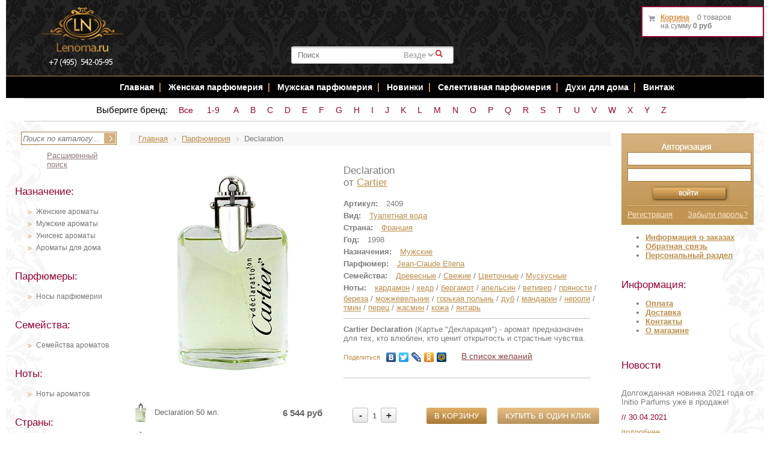

--- FILE ---
content_type: text/html; charset=windows-1251
request_url: https://www.lenoma.ru/parfum/2409-declaration.html
body_size: 23239
content:

<!DOCTYPE HTML PUBLIC "-//W3C//DTD XHTML 1.0 Strict//EN" "http://www.w3.org/TR/xhtml1/DTD/xhtml1-strict.dtd">
<html xmlns="http://www.w3.org/1999/xhtml">
<head>
    <title>Declaration Cartier духи купить: парфюм Declaration цена в Москве</title>
    <meta name="title" content="Declaration Cartier духи купить: парфюм Declaration цена в Москве" />
    <meta http-equiv="Content-Type" content="text/html; charset=windows-1251" />
<meta name="robots" content="index, follow" />
<meta name="keywords" content="духи Cartier Declaration, Cartier Declaration купить" />
<meta name="description" content="Declaration Cartier" />
<script type="text/javascript" data-skip-moving="true">(function(w, d, n) {var cl = "bx-core";var ht = d.documentElement;var htc = ht ? ht.className : undefined;if (htc === undefined || htc.indexOf(cl) !== -1){return;}var ua = n.userAgent;if (/(iPad;)|(iPhone;)/i.test(ua)){cl += " bx-ios";}else if (/Android/i.test(ua)){cl += " bx-android";}cl += (/(ipad|iphone|android|mobile|touch)/i.test(ua) ? " bx-touch" : " bx-no-touch");cl += w.devicePixelRatio && w.devicePixelRatio >= 2? " bx-retina": " bx-no-retina";var ieVersion = -1;if (/AppleWebKit/.test(ua)){cl += " bx-chrome";}else if ((ieVersion = getIeVersion()) > 0){cl += " bx-ie bx-ie" + ieVersion;if (ieVersion > 7 && ieVersion < 10 && !isDoctype()){cl += " bx-quirks";}}else if (/Opera/.test(ua)){cl += " bx-opera";}else if (/Gecko/.test(ua)){cl += " bx-firefox";}if (/Macintosh/i.test(ua)){cl += " bx-mac";}ht.className = htc ? htc + " " + cl : cl;function isDoctype(){if (d.compatMode){return d.compatMode == "CSS1Compat";}return d.documentElement && d.documentElement.clientHeight;}function getIeVersion(){if (/Opera/i.test(ua) || /Webkit/i.test(ua) || /Firefox/i.test(ua) || /Chrome/i.test(ua)){return -1;}var rv = -1;if (!!(w.MSStream) && !(w.ActiveXObject) && ("ActiveXObject" in w)){rv = 11;}else if (!!d.documentMode && d.documentMode >= 10){rv = 10;}else if (!!d.documentMode && d.documentMode >= 9){rv = 9;}else if (d.attachEvent && !/Opera/.test(ua)){rv = 8;}if (rv == -1 || rv == 8){var re;if (n.appName == "Microsoft Internet Explorer"){re = new RegExp("MSIE ([0-9]+[\.0-9]*)");if (re.exec(ua) != null){rv = parseFloat(RegExp.$1);}}else if (n.appName == "Netscape"){rv = 11;re = new RegExp("Trident/.*rv:([0-9]+[\.0-9]*)");if (re.exec(ua) != null){rv = parseFloat(RegExp.$1);}}}return rv;}})(window, document, navigator);</script>


<link href="/bitrix/cache/css/s1/lenoma/kernel_main/kernel_main.css?176437285726562" type="text/css" rel="stylesheet" />
<link href="/bitrix/cache/css/s1/lenoma/page_87974fdc6a91795d6c98a5b42c11e6ad/page_87974fdc6a91795d6c98a5b42c11e6ad.css?17643329561607" type="text/css" rel="stylesheet" />
<link href="/bitrix/cache/css/s1/lenoma/template_860707d530cfea9b8b3d336a50bebc8d/template_860707d530cfea9b8b3d336a50bebc8d.css?176433295662391" type="text/css" data-template-style="true" rel="stylesheet" />



<!-- Yandex.Metrika counter -->
<noscript><div><img src="//mc.yandex.ru/watch/2690626" style="position:absolute; left:-9999px;" alt="" /></div></noscript>
<!-- /Yandex.Metrika counter -->
<style>img[src*="captcha.php"] {cursor: pointer;}</style>



				
    <meta property="og:title" content="Declaration Cartier духи купить: парфюм Declaration цена в Москве"/>
    <meta property="og:description" content="Парфюмерия, косметика, средства по уходу купить с доставкой по Москве и России - интернет магазин Lenoma.Ru"/>
    <meta property="og:type" content="website" />
    <meta property="og:url" content= "https://www.lenoma.ru/parfum/2409-declaration.html" />
                            <meta property="og:image" content="https://www.lenoma.ru/upload/iblock/cec/2409_cartier_declaration.jpg">
                    
    <link rel="canonical" href="https://www.lenoma.ru/parfum/2409-declaration.html"/>

                                    <link rel="stylesheet" type="text/css" href="/bitrix/templates/lenoma/fancybox/jquery.fancybox-1.3.4.css"
          media="screen"/>
    <link rel="stylesheet" type="text/css" href="/bitrix/templates/lenoma/css/jquery-ui.min.css" media="screen"/>
        <link rel="stylesheet" type="text/css" href="/bitrix/templates/lenoma/css/jquery.raty.css" media="screen"/>
    <META NAME="webmoney.attestation.label" CONTENT="webmoney attestation label#EB442F49-311F-45BF-921E-284D573984F5">
    <meta name="viewport" content="width=device-width, initial-scale=1">


            <link rel="stylesheet" href="/eskimobi/eskimobi.css">
<!-- Yandex.Metrika counter -->
<noscript><div><img src="https://mc.yandex.ru/watch/69989197" style="position:absolute; left:-9999px;" alt="" /></div></noscript>
<!-- /Yandex.Metrika counter -->
</head>
<body> <div align="center" id="aligner">
    <div id="outer_wrapper">
        <div id="wrapper">
            <div id="header">
                                <div class="clearing"></div>
                <div align="center" id="illustration">
                    <div id="woman"></div>
                    <a id="phone" href="tel:+74955420595">+7 (495) 542-05-95</a>
					<div id="logo"><a href="/"><img src="/bitrix/templates/lenoma/images/logo.png?" width="146"
                                                    alt="Интернет магазин парфюмерии и косметики"
                                                    title="Интернет магазин парфюмерии и косметики"/></a></div>
                    <div id="perfume"></div>
                    <div id="perfume2">

                        

<!--'start_frame_cache_XdqEv1'-->	<div id="ys-title-search">
		<form action="/bitrix/components/bitrix/search.title/templates/bitronic/result_modifier.php" id="search_form">
			<input type="hidden" name="site_id" value="s1">
			<input type="hidden" name="ys_st_before" value="y">
			<input type="hidden" name="ys_st_ajax_call" value="y">
			<input type="text" class="txt" name="q" id="ys-title-search-input" autocomplete="off"  value="" placeholder="Поиск"   />
						<select id="search_select" name="search_category">
													<option value='0'>Везде</option>
							</select>
			<a href="javascript:void(0);" class="s_submit">&#0035;</a>
		</form>
			</div>

<!--'end_frame_cache_XdqEv1'-->
                    </div>
                </div>
                <!-- навигация -->

                <div align="center" id="top_nav">

                    <ul>
                        <li><a href="/" title="Главная страница интернет магазина Lenoma.Ru">Главная</a></li>
                        <li class="top_nav_divider"></li>

                        <li><a href="/naznachenie/385-zhenskie.html" title="Женская парфюмерия">Женская парфюмерия</a>
                        </li>
                        <li class="top_nav_divider"></li>
                        <li><a href="/naznachenie/386-muzhskie.html" title="Мужская парфюмерия">Мужская парфюмерия</a>
                        </li>
                        <li class="top_nav_divider"></li>

                                                                        <li><a href="/content/new_parfum/" title="Новинки Парфюмерии">Новинки </a></li>
                        <li class="top_nav_divider"></li>
                        <li><a href="/content/exclusive_parfum/" title="Селективная парфюмерия">Селективная
                                парфюмерия</a></li>
                        <li class="top_nav_divider"></li>
                        <li><a href="/naznachenie/9668-dlya_doma.html" title="Духи для дома">Духи для дома</a></li>
                        <li class="top_nav_divider"></li>
                        <li><a href="/content/raritet_parfum/" title="Раритетная парфюмерия">Винтаж</a></li>

                        <!-- <li><a href="/page.php?vid=339" title="Наборы">Наборы</a></li>
                        <li class="top_nav_divider"> </li>
              <li class="top_nav_divider"> </li>
                          <li><a href="#" title="SALE"><span style="color: #d69246;">SALE</span></a></li>
                        <li class="top_nav_divider"> </li>
                          <li><a onclick="return bookmark(this);" href="javascript:void(0);" class="bookmark">В закладки</a></li> -->
                    </ul>

                </div>

                <!-- Адаптивное меню -->
                <!--
                <div align="center" id='cssmenu'>
                <ul>
                    <li><a href='/'>Главная</a></li>

                   <li class='active'><a href='#'>Парфюмерия</a>
                      <ul>
                         <li><a href='/page.php?naznach=385'>Женская</a> </li>
                           <li><a href='/page.php?naznach=386'>Мужская</a> </li>
                             <li><a href='/page.php?naznach=387'>Унисекс</a> </li>
                               <li><a href='/content/exclusive_parfum.php'>Селективная</a> </li>
                                 <li><a href='/content/raritet_parfum.php'>Винтажная</a> </li>

                                   <li><a href='/page.php?naznach=9668'>Для дома</a> </li>
                                   <li><a href='/page.php?vid=339'>Наборы</a> </li>
                          <li><a href='/content/new_parfum.php'>Новинки</a> </li></ul>
                <li><a href='/content/raritet_parfum.php'>Винтаж</a> </li>
                    <li class='active'><a href="#">Уход за кожей</a>
                <ul>
                <li><a href="/sredstva/">Средства ухода</a></li>
                <li><a href="/sredstva/detail.php?ID=7613&BL=38">Уход за лицом</a></li>
                <li><a href="/sredstva/detail.php?ID=9198&BL=40">Очищение</a></li>
                <li><a href="/sredstva/detail.php?ID=9165&BL=40">Увлажнение</a></li>
                <li><a href="/sredstva/detail.php?ID=9158&BL=40">Питание</a></li>
                <li><a href="/sredstva/detail.php?ID=9710&BL=41">Уход за проблемной кожей</a></li>
                <li><a href="/sredstva/detail.php?ID=9765&BL=38">Уход за кожей вокруг глаз</a></li>
                <li><a href="/sredstva/detail.php?ID=9754&BL=38">Уход за губами</a></li>
                <li><a href="/sredstva/detail.php?ID=11658&BL=40">Солнечная линия</a></li>
                <li><a href="/sredstva/detail.php?ID=7700&BL=38%22">Уход за телом</a></li>
                <li><a href="/sredstva/detail.php?ID=7695&BL=39">Дезодоранты</a></li>
                <li><a href="/sredstva/detail.php?ID=35428&BL=38">Для душа и ванны</a></li>
                </ul>
                     <li><a href='/sredstva/detail.php?ID=7703&BL=38%22'>Уход за волосами</a></li>
                     <li><a href='/sredstva/detail.php?ID=10583&BL=38'>Для Ногтей</a></li>
                     <li><a href='/content/dostavka.php'>Доставка</a></li>
                     <li><a href='/content/oplata.php'>Оплата</a></li>
                   <li><a href='/content/contacts.php'>Контакты</a></li>
                </ul></div>

                -->

                <!-- навигация по брендам -->
                <div align="center" id="top_nav2">
                    <div class="brand-alphabet">
                        <span class="brand-alphabet-heading">Выберите бренд:</span>
                        <a class="char inline-char" href="/content/torg/">Все</a>
                        <a class='char inline-char' href='/content/by_brand/digital/'>1-9</a>
                        <a class='char inline-char' href='/content/by_brand/a/'>A</a><a class='char inline-char' href='/content/by_brand/b/'>B</a><a class='char inline-char' href='/content/by_brand/c/'>C</a><a class='char inline-char' href='/content/by_brand/d/'>D</a><a class='char inline-char' href='/content/by_brand/e/'>E</a><a class='char inline-char' href='/content/by_brand/f/'>F</a><a class='char inline-char' href='/content/by_brand/g/'>G</a><a class='char inline-char' href='/content/by_brand/h/'>H</a><a class='char inline-char' href='/content/by_brand/i/'>I</a><a class='char inline-char' href='/content/by_brand/j/'>J</a><a class='char inline-char' href='/content/by_brand/k/'>K</a><a class='char inline-char' href='/content/by_brand/l/'>L</a><a class='char inline-char' href='/content/by_brand/m/'>M</a><a class='char inline-char' href='/content/by_brand/n/'>N</a><a class='char inline-char' href='/content/by_brand/o/'>O</a><a class='char inline-char' href='/content/by_brand/p/'>P</a><a class='char inline-char' href='/content/by_brand/q/'>Q</a><a class='char inline-char' href='/content/by_brand/r/'>R</a><a class='char inline-char' href='/content/by_brand/s/'>S</a><a class='char inline-char' href='/content/by_brand/t/'>T</a><a class='char inline-char' href='/content/by_brand/u/'>U</a><a class='char inline-char' href='/content/by_brand/v/'>V</a><a class='char inline-char' href='/content/by_brand/w/'>W</a><a class='char inline-char' href='/content/by_brand/x/'>X</a><a class='char inline-char' href='/content/by_brand/y/'>Y</a><a class='char inline-char' href='/content/by_brand/z/'>Z</a>                    </div>
                </div>

                <!-- /навигация -->
            </div>
            <div id="container">
                <div id="left">
                    <!-- поиск -->
                    <div id="search_form"> 	
<form action="/search/" method="get"> 		 
<input type="text" name="q" value="" maxlength="50" id="search_string" placeholder="Поиск по каталогу..." />
<input name="s" type="image" id="search_button" src="/bitrix/templates/lenoma/images/search_button.jpg" />			 
<a id="search_all" href="/search/">Расширенный поиск</a>
</form> 
</div>                    <!-- /поиск -->
                    <div class="catalog-menu"><br>
             <div class="clearboth">
        </div>
        <!-- /указатель --> <!-- назначение -->
        <div class="side_header">
            Назначение:
        </div>
        <ul>
            <li><a title="Женские ароматы" href="/naznachenie/385-zhenskie.html">Женские ароматы</a></li>
            <li><a title="Мужские ароматы" href="/naznachenie/386-muzhskie.html">Мужские ароматы</a></li>
            <li><a title="Унисекс ароматы" href="/naznachenie/387-uniseks.html">Унисекс ароматы</a></li>
            <li><a title="Ароматы для дома" href="/naznachenie/9668-dlya_doma.html">Ароматы для дома</a></li>
        </ul>
        <br>
        <div class="side_header">
            Парфюмеры:
        </div>
        <ul>
            <li><a href="/content/perfumers/">Носы парфюмерии <br>
                </a></li>
        </ul>
        <br>
        <!-- /назначение --> <!-- семейства -->
        <div class="side_header">
            Семейства:
        </div>
        <ul>
            <li><a href="/content/semeistva/">Семейства ароматов</a></li>
        </ul>
        <br>
        <div class="side_header">
            Ноты:
        </div>
        <ul>
            <li><a href="/content/notes/">Ноты ароматов <br>
                </a></li>
        </ul>
        <br>
        <div class="side_header">
            Страны:
        </div>
        <ul>
            <li><a href="/content/country/">Страны ароматов <br>
                </a></li>
        </ul>
        <br>
        <div class="side_header">
            Виды:
        </div>
        <ul>
            <li><a title="Духи" href="/vid/337-dukhi.html">Духи</a></li>
            <li><a title="Масляные духи" href="/vid/14555-maslyanye_dukhi.html">Масляные духи</a></li>
            <li><a title="Парфюмированная вода" href="/vid/335-parfyumirovannaya_voda.html">Парфюмированная вода</a></li>
            <li><a title="Туалетная вода" href="/vid/336-tualetnaya_voda.html">Туалетная вода</a></li>
            <li><a title="Одеколон" href="/vid/341-odekolon.html">Одеколон</a></li>
            <li><a title="Парфюмерные наборы" href="/vid/339-parfyumernye_nabory.html">Парфюмерные наборы</a></li>
            <li><a title="Ароматические диффузоры" href="/vid/9664-aromaticheskie_diffuzory.html">Ароматические диффузоры</a></li>
            <li><a title="Ароматический спреи" href="/vid/9675-aromaticheskie_sprei.html">Ароматический спреи</a></li>
            <li><a title="Ароматические свечи" href="/vid/9665-aromaticheskie_svechi.html">Ароматические свечи</a></li>
        </ul>
        </div>
<div class="article-menu">
    <div class="side_header">
        Статьи
    </div>
    


					<h2 class="article_header"><a href="/content/articles/112056-sea_stars_collection_novaya_kollektsiya_aromatov_ot_tiziana_terenzi.html">Sea Stars - новая коллекция ароматов от Tiziana Terenzi</a></h2>
									<div class="article_txt">
	Роскошное исполнение и подача – лаконичная, изящная форма флакона, невероятной красоты крышка в виде золотой морской звезды, колба с морской водой, в которой находится часть представителей коллекции.	</div>
		
		
		
			<a class="more_link" href="/content/articles/112056-sea_stars_collection_novaya_kollektsiya_aromatov_ot_tiziana_terenzi.html" rel="nofollow">подробнее</a>
	<div class="divider"></div>

					<h2 class="article_header"><a href="/content/articles/40297-parfyumeriya_v_nashey_zhizni.html">Парфюмерия в нашей жизни</a></h2>
									<div class="article_txt">
	Как ароматы могут влиять на ваше настроение, самочувствие, деловые отношения и любовные завоевания? Все секреты магической силы различных парфюмов, вы, сможете открыть для себя, прочитав эту статью! 	</div>
		
		
		
			<a class="more_link" href="/content/articles/40297-parfyumeriya_v_nashey_zhizni.html" rel="nofollow">подробнее</a>
	<div class="divider"></div>

					<h2 class="article_header"><a href="/content/articles/35429-top_zhenskikh_aromatov_vesna_2016.html">Топ женских ароматов - Весна 2016</a></h2>
									<div class="article_txt">
	Откройте для себя топ женских ароматов, которые по праву считаются лучшими парфюмами на сегодняшний день!

	</div>
		
		
		
			<a class="more_link" href="/content/articles/35429-top_zhenskikh_aromatov_vesna_2016.html" rel="nofollow">подробнее</a>
	<div class="divider"></div>

 <a href="/content/articles/">Все статьи </a>
</div>                </div>
                <div id="main">
                    <link href="/bitrix/css/main/font-awesome.css?169420896128777" type="text/css" rel="stylesheet" />
<div class="bx-breadcrumb">
			<div class="bx-breadcrumb-item" id="bx_breadcrumb_0" itemscope="" itemtype="http://data-vocabulary.org/Breadcrumb" itemref="bx_breadcrumb_1">
				
				<a href="/" title="Главная" itemprop="url">
					<span itemprop="title">Главная</span>
				</a>
			</div>
			<div class="bx-breadcrumb-item" id="bx_breadcrumb_1" itemscope="" itemtype="http://data-vocabulary.org/Breadcrumb" itemprop="child">
				<i class="fa fa-angle-right"></i>
				<a href="/content/torg/" title="Парфюмерия" itemprop="url">
					<span itemprop="title">Парфюмерия</span>
				</a>
			</div>
			<div class="bx-breadcrumb-item">
				<i class="fa fa-angle-right"></i>
				<span>Declaration </span>
			</div><div style="clear:both"></div></div>		    
<div class="catalog-detail" itemscope itemtype="http://schema.org/Product">
    <table width="100%" border="0" cellspacing="0" cellpadding="2">
        <tr>
                                    <td width="0%" valign="top">
                                        <img
                            itemprop="image"
                            border="0"
                            src="/upload/iblock/cec/2409_cartier_declaration.jpg"
                    />

                    
                                    </td>
                        <td width="100%" valign="top">
                <div class="product-name-rating">
                    <h1 class="product-name" itemprop="name">Declaration</h1>
                    <div class="product-torg">от <a href="/parfumeriya/366-cartier.html">Cartier</a></div>
                                                        </div>
                <div class="clearfix">

                    <span class="prop-name">Артикул:</span>
                    <span class="prop-value">2409</span><br>

                                    <span class="prop-name">Вид:</span>
                <span class="prop-value"><a href="/vid/336-tualetnaya_voda.html">Туалетная вода</a></span><br>
                
                                    <span class="prop-name">Страна:</span>
                <span class="prop-value"><a href="/country/10549-frantsiya.html">Франция</a></span><br>
                
                                    <span class="prop-name">Год:</span>
                <span class="prop-value">1998</span><br>
                
                    
                                    <span class="prop-name">Назначения:</span>
                <span class="prop-value"><a href="/naznachenie/386-muzhskie.html">Мужские</a></span><br>
                
                    
                    
                    
                    
                    
                    
                    
                                    <span class="prop-name">Парфюмер:</span>
                <span class="prop-value parfumer">
						<a href="/parfumer/7711-jean_claude_ellena.html">Jean-Claude Ellena</a>					</span><br>
                
                    
                                    <span class="prop-name">Семейства:</span>
                <span class="prop-value semya">
						<a href="/semya/347-drevesnye.html">Древесные</a> / <a href="/semya/355-svezhie.html">Свежие</a> / <a href="/semya/359-tsvetochnye.html">Цветочные</a> / <a href="/semya/351-muskusnye.html">Мускусные</a>					</span><br>
                
                                    <span class="prop-name">Ноты:</span>
                <span class="prop-value notes">
						<a href="/notes/1234-kardamon.html">кардамон</a> / <a href="/notes/1207-kedr.html">кедр</a> / <a href="/notes/1232-bergamot.html">бергамот</a> / <a href="/notes/1227-apelsin.html">апельсин</a> / <a href="/notes/1237-vetiver.html">ветивер</a> / <a href="/notes/1259-pryanosti.html">пряности</a> / <a href="/notes/1985-bereza.html">береза</a> / <a href="/notes/1433-mozhzhevelnik.html">можжевельник</a> / <a href="/notes/1235-gorkaya_polyn.html">горькая полынь</a> / <a href="/notes/656-dub.html">дуб</a> / <a href="/notes/1228-mandarin.html">мандарин</a> / <a href="/notes/1473-neroli.html">нероли</a> / <a href="/notes/1350-tmin.html">тмин</a> / <a href="/notes/1395-perets.html">перец</a> / <a href="/notes/1249-zhasmin.html">жасмин</a> / <a href="/notes/1300-kozha.html">кожа</a> / <a href="/notes/1294-yantar.html">янтарь</a>					</span><br>
                
                </div>
                <div class="catalog-detail-section detail-description-section">
                    <div itemprop="description" >
                                                    <strong>Cartier Declaration</strong> (Картье "Декларация") - аромат предназначен для тех, кто влюблен, кто ценит открытость и страстные чувства.<br/>
                                            </div>
                                        <div data-yasharequickservices="yaru,vkontakte,facebook,twitter,lj,odnoklassniki,moimir"
                         data-yasharetype="link" class="yashare-auto-init"></div>
                                            <span
                                class="action-link notify-button"
                                data-id="2409"
                                data-replacement="Убрать из списка желаний"
                             data-notify="Авторизуйтесь на сайте, чтобы пользоваться списком желаний"                        >В список желаний</span>
                                    </div>
                <br>
                                                            </td>
        </tr>
        <tr>
            <td colspan="2">
                                                                                    <div class="catalog-detail-section">
                            <div class="offers-type-holder">
                                                                <div class="catalog-detail-offers" itemprop="offers" itemscope itemtype="http://schema.org/Offer">
                                                                            <div class="catalog-detail-offers-item clearfix">
                                            <div class="catalog-detail-offers-item-picture">
                                                <a href="/upload/iblock/cec/2409_cartier_declaration.jpg"
                                                   title="Declaration (50 мл.)"
                                                   class="catalog-detail-offers-item-picture-zommer">
                                                    <img
                                                            src="/upload/resize_cache/iblock/cec/35_35_2/2409_cartier_declaration.jpg"
                                                            width="35"
                                                            heigth="35"
                                                            title="Declaration (50 мл.)"
                                                            alt="Declaration (50 мл.)"
                                                    >
                                                </a>
                                            </div>
                                            <div class="catalog-detail-offers-item-name">Declaration 50 мл.</div>
                                            <div class="catalog-detail-buttons">
                                                <a class="add-cart-link catalog-detail-buy-link"
                                                   href="/parfum/2409-declaration.html?ELEMENT_ID=2409&amp;ELEMENT_CODE=declaration&amp;action=ADD2BASKET&amp;id=21273&quantity=1" data-id="21273"
                                                   onclick="yaCounter2690626.reachGoal('clickadd2cart'); return true;"
                                                   rel="nofollow">В корзину</a>
                                                <a href="#one-click-order-popup"
                                                   class="catalog-detail-buy-link blink one-click-order-button"
                                                   data-type="order" data-id="21273"
                                                   onclick="yaCounter2690626.reachGoal('buy1clickopen'); return true;"
                                                   rel="nofollow">Купить в один клик</a>
                                            </div>
                                            <div class="catalog-detail-offers-item-quantity">
                                                <span class="catalog-detail-offers-item-quantity-changer"
                                                      data-direction="down">-</span>
                                                <span class="catalog-detail-offers-item-quantity-value">1</span>
                                                <span class="catalog-detail-offers-item-quantity-changer"
                                                      data-direction="up">+</span>
                                            </div>
                                            <div class="catalog-detail-offers-item-price">
                                                                                                                                                            <span class="catalog-price" itemprop="price">6 544 руб</span>
                                                                                                                                                                                                    <span style="display: none;" itemprop="priceCurrency">RUB</span>
                                            </div>
                                        </div>
                                                                            <div class="catalog-detail-offers-item clearfix">
                                            <div class="catalog-detail-offers-item-picture">
                                                <a href="/upload/iblock/cec/2409_cartier_declaration.jpg"
                                                   title="Declaration (100 мл.)"
                                                   class="catalog-detail-offers-item-picture-zommer">
                                                    <img
                                                            src="/upload/resize_cache/iblock/cec/35_35_2/2409_cartier_declaration.jpg"
                                                            width="35"
                                                            heigth="35"
                                                            title="Declaration (100 мл.)"
                                                            alt="Declaration (100 мл.)"
                                                    >
                                                </a>
                                            </div>
                                            <div class="catalog-detail-offers-item-name">Declaration 100 мл.</div>
                                            <div class="catalog-detail-buttons">
                                                <a class="add-cart-link catalog-detail-buy-link"
                                                   href="/parfum/2409-declaration.html?ELEMENT_ID=2409&amp;ELEMENT_CODE=declaration&amp;action=ADD2BASKET&amp;id=21274&quantity=1" data-id="21274"
                                                   onclick="yaCounter2690626.reachGoal('clickadd2cart'); return true;"
                                                   rel="nofollow">В корзину</a>
                                                <a href="#one-click-order-popup"
                                                   class="catalog-detail-buy-link blink one-click-order-button"
                                                   data-type="order" data-id="21274"
                                                   onclick="yaCounter2690626.reachGoal('buy1clickopen'); return true;"
                                                   rel="nofollow">Купить в один клик</a>
                                            </div>
                                            <div class="catalog-detail-offers-item-quantity">
                                                <span class="catalog-detail-offers-item-quantity-changer"
                                                      data-direction="down">-</span>
                                                <span class="catalog-detail-offers-item-quantity-value">1</span>
                                                <span class="catalog-detail-offers-item-quantity-changer"
                                                      data-direction="up">+</span>
                                            </div>
                                            <div class="catalog-detail-offers-item-price">
                                                                                                                                                            <span class="catalog-price" itemprop="price">8 320 руб</span>
                                                                                                                                                                                                    <span style="display: none;" itemprop="priceCurrency">RUB</span>
                                            </div>
                                        </div>
                                                                    </div>
                                                            </div>
                        </div>
                                                                <a href="#information-request-popup"
                       class="catalog-detail-buy-link one-click-order-button blink request-information-button"
                       data-type="notify" data-id="2409" rel="nofollow">Запросить информацию</a>
                            </td>
        </tr>
    </table>
</div>
    <div class="simple-popup-holder">
        <div class="one-click-box simple-popup" id="one-click-order-popup">
            <h3 class="simple-popup-heading">Купить в 1 клик</h3>
            <form class="one-click-form" id="one-click-order-form" data-id="order" action="/" type="post">
                <span class='errortext form-errors'></span>
                <div class="one-click-form-data">
                    <label class="simple-popup-label">Название: <span
                                id="one-click-order-form-name">Declaration</span></label><br>
                    <label class="simple-popup-label">Количество: <span id="one-click-form-quantity"></span></label>
                                    </div>
                <div class="simple-popup-prop-group clearfix">
                    <label class="simple-popup-label">Ваше имя*:</label>
                    <input class="simple-popup-field required" data-name="имя" type="text" name="name" value="">
                </div>
                <div class="simple-popup-prop-group clearfix">
                    <label class="simple-popup-label">Ваш телефон*:</label>
                    <input class="simple-popup-field required" data-name="телефон" type="text" name="phone" value="">
                </div>
                <div class="simple-popup-prop-group clearfix">
                    <label class="simple-popup-label">Ваш e-mail*:</label>
                    <input class="simple-popup-field required" data-name="e-mail" type="email" name="email" value="">
                </div>
                <label class="simple-popup-label">Комментарии к заказу:</label><br><br>
                <textarea class="simple-popup-textarea" name="comments"></textarea><br>

                <div class="simple-popup-prop-group clearfix">
                    <input type="checkbox" name="agree" value="Y" required> Я согласен на <a href="/privacy-policy/" target="_blank">обработку моих персональных данных</a>&nbsp;<span class="mf-req">*</span>
                </div>

                * поля обязательные для заполнения
                <div class="simple-popup-footer">
                    <input type="hidden" id="one-click-order-product-id" name="productId" value="">
                    <input type="hidden" id="one-click-order-product-quantity" name="quantity" value="">
                    <input class="simple-popup-footer-button" type="submit" name="submit"
                           onclick="yaCounter2690626.reachGoal('buy1clickorder'); return true;" value="Отправить">
                </div>
            </form>
        </div>
    </div>
<div class="simple-popup-holder">
    <div class="one-click-box simple-popup" id="information-request-popup">

        <h3 class="simple-popup-heading">Запросить информацию о товаре</h3>
        <form class="one-click-form" id="information-request-form"
              data-id="request" action="/"
              type="post" enctype="multipart/form-data">
                            <div class="one-click-order-form-description">Вы можете запросить информацию о комплектациях этого
                    аромата, а так же о поступлении других объёмов и вариантах исполнения.<br><br></div>
                        <input type="hidden" name="sessid" id="sessid" value="d38d2cde6d7cd019557b4143b4659a02" />            <input type="hidden" name="WEB_FORM_ID" value="1">
            <span class='errortext form-errors'></span>
            <div class="one-click-form-data">
                <label class="simple-popup-label">Название: Declaration</label><br>
            </div>
            <div class="simple-popup-prop-group clearfix">
                <label class="simple-popup-label">Ваше имя*:</label>
                <input class="simple-popup-field required" data-name="имя" type="text" name="form_text_1" value="">
            </div>
            <div class="simple-popup-prop-group clearfix">
                <label class="simple-popup-label">Ваш e-mail*:</label>
                <input class="simple-popup-field required" data-name="e-mail" type="email" name="form_text_2" value="">
            </div>
                        <label class="simple-popup-label">Ваши комментарии:</label><br><br>
            <textarea class="simple-popup-textarea" name="form_textarea_4"></textarea><br>

            <div class="simple-popup-prop-group clearfix">
                <input type="checkbox" name="agree" value="Y" required> Я согласен на <a href="/privacy-policy/" target="_blank">обработку моих персональных данных</a>&nbsp;<span class="mf-req">*</span>
            </div>

            * поля обязательные для заполнения
            <div class="simple-popup-footer">
                <input type="hidden" id="information-request-product-id" name="form_text_5" value="">
                <input class="simple-popup-footer-button" type="hidden" name="web_form_submit" value="Y">
                <input class="simple-popup-footer-button" type="submit" name="submit" value="Отправить">
            </div>

        </form>

    </div>
</div><!--
<div class="reminder-form-container">
</div>
-->
<div id="tabs" class="simple-tabs">
	<ul class="simple-tabs-links">
<li class="simple-tabs-links-item"><a href="#recommend">Рекомендуемые товары</a></li>
		<li class="simple-tabs-links-item"><a href="#viewed">Просмотренные товары</a></li>
		<li class="simple-tabs-links-item"><a href="#feedbacks">Отзывы</a></li>
		<li class="simple-tabs-links-item"><a href="#delivery">Доставка</a></li>
			</ul>
<div id="recommend" class="carousel-holder">
		
    <br/>



    <div class="items" style="">

                    <div class="item">
                
                
                <a class="item_name" href="/parfum/10919-aventus.html">Aventus</a>
                                <p id="single">
                                            <a href="/parfum/10919-aventus.html"><img class="item_preview"
                                                                            src="/upload/resize_cache/iblock/223/110_100_2/aventus_man_creed.jpg"
                                                                            width="110"
                                                                            height="100"
                                                                            alt="Aventus Creed"
                                                                            title="Aventus"/></a>
                                    </p>
                                <div class="item_perfumer_header">
                                            Торговый дом:&nbsp;
                                                        <!--
                                                                        -->
                                <a href="/parfumeriya/1758-creed.html">Creed</a><br />                                            Назначения:&nbsp;
                        <a href="/naznachenie/386-muzhskie.html">Мужские</a><br />                                            Вид:&nbsp;
                        <a href="/vid/335-parfyumirovannaya_voda.html">Парфюмированная вода</a><br />                    
                </div>
                <div class="clearfloat"></div>

                <div class="item_price">
                    В наличии
                </div>

                <div class="clearfloat"></div>
                <!--купить-->
                <div class="item_links">
                                                                                        <a class="item_more with-price"
                           href="/parfum/10919-aventus.html">от 19 975 руб</a>
                                                            
                                    </div>
                <!--//купить-->
            </div>
                    <div class="item">
                
                
                <a class="item_name" href="/parfum/934-egoiste_platinum.html">Egoiste Platinum</a>
                                <p id="single">
                                            <a href="/parfum/934-egoiste_platinum.html"><img class="item_preview"
                                                                            src="/upload/resize_cache/iblock/c36/110_100_2/934_chanel_platinum_egoiste.jpg"
                                                                            width="110"
                                                                            height="100"
                                                                            alt="Egoiste Platinum Chanel"
                                                                            title="Egoiste Platinum"/></a>
                                    </p>
                                <div class="item_perfumer_header">
                                            Торговый дом:&nbsp;
                                                        <!--
                                                                        -->
                                <a href="/parfumeriya/417-chanel.html">Chanel</a><br />                                            Назначения:&nbsp;
                        <a href="/naznachenie/386-muzhskie.html">Мужские</a><br />                                            Вид:&nbsp;
                        <a href="/vid/336-tualetnaya_voda.html">Туалетная вода</a><br />                    
                </div>
                <div class="clearfloat"></div>

                <div class="item_price">
                    В наличии
                </div>

                <div class="clearfloat"></div>
                <!--купить-->
                <div class="item_links">
                                                                                        <a class="item_more with-price"
                           href="/parfum/934-egoiste_platinum.html">от 11 095 руб</a>
                                                            
                                    </div>
                <!--//купить-->
            </div>
                    <div class="item">
                
                
                <a class="item_name" href="/parfum/3518-terre_d_hermes.html">Terre d`Hermes</a>
                                <p id="single">
                                            <a href="/parfum/3518-terre_d_hermes.html"><img class="item_preview"
                                                                            src="/upload/resize_cache/iblock/5f5/110_100_2/3518_hermes_terre_d_c_hermes.jpg"
                                                                            width="110"
                                                                            height="100"
                                                                            alt="Terre d`Hermes Hermes "
                                                                            title="Terre d`Hermes"/></a>
                                    </p>
                                <div class="item_perfumer_header">
                                            Торговый дом:&nbsp;
                                                        <!--
                                                                        -->
                                <a href="/parfumeriya/402-hermes_.html">Hermes </a><br />                                            Назначения:&nbsp;
                        <a href="/naznachenie/386-muzhskie.html">Мужские</a><br />                                            Вид:&nbsp;
                        <a href="/vid/336-tualetnaya_voda.html">Туалетная вода</a><br />                    
                </div>
                <div class="clearfloat"></div>

                <div class="item_price">
                    В наличии
                </div>

                <div class="clearfloat"></div>
                <!--купить-->
                <div class="item_links">
                                                                                        <a class="item_more with-price"
                           href="/parfum/3518-terre_d_hermes.html">от 5 545 руб</a>
                                                            
                                    </div>
                <!--//купить-->
            </div>
                    <div class="item">
                
                
                <a class="item_name" href="/parfum/11060-yatagan.html">Yatagan</a>
                                <p id="single">
                                            <a href="/parfum/11060-yatagan.html"><img class="item_preview"
                                                                            src="/upload/resize_cache/iblock/d46/110_100_2/11060_caron_yatagan.jpg"
                                                                            width="110"
                                                                            height="100"
                                                                            alt="Yatagan Caron"
                                                                            title="Yatagan"/></a>
                                    </p>
                                <div class="item_perfumer_header">
                                            Торговый дом:&nbsp;
                                                        <!--
                                                                        -->
                                <a href="/parfumeriya/1742-caron.html">Caron</a><br />                                            Назначения:&nbsp;
                        <a href="/naznachenie/386-muzhskie.html">Мужские</a><br />                                            Вид:&nbsp;
                        <a href="/vid/336-tualetnaya_voda.html">Туалетная вода</a><br />                    
                </div>
                <div class="clearfloat"></div>

                <div class="item_price">
                    В наличии
                </div>

                <div class="clearfloat"></div>
                <!--купить-->
                <div class="item_links">
                                                                                        <a class="item_more with-price"
                           href="/parfum/11060-yatagan.html">7 987 руб</a>
                                                            
                                    </div>
                <!--//купить-->
            </div>
                    <div class="item">
                
                
                <a class="item_name" href="/parfum/1024-envy_for_men.html">Envy for Men</a>
                                <p id="single">
                                            <a href="/parfum/1024-envy_for_men.html"><img class="item_preview"
                                                                            src="/upload/resize_cache/iblock/274/110_100_2/1024_gucci_envy_for_men.jpeg"
                                                                            width="110"
                                                                            height="100"
                                                                            alt="Envy for Men Gucci"
                                                                            title="Envy for Men"/></a>
                                    </p>
                                <div class="item_perfumer_header">
                                            Торговый дом:&nbsp;
                                                        <!--
                                                                        -->
                                <a href="/parfumeriya/427-gucci.html">Gucci</a><br />                                            Назначения:&nbsp;
                        <a href="/naznachenie/386-muzhskie.html">Мужские</a><br />                                            Вид:&nbsp;
                        <a href="/vid/336-tualetnaya_voda.html">Туалетная вода</a><br />                    
                </div>
                <div class="clearfloat"></div>

                <div class="item_price">
                    В наличии
                </div>

                <div class="clearfloat"></div>
                <!--купить-->
                <div class="item_links">
                                                                                        <a class="item_more with-price"
                           href="/parfum/1024-envy_for_men.html">от 43 285 руб</a>
                                                            
                                    </div>
                <!--//купить-->
            </div>
                    <div class="item">
                
                
                <a class="item_name" href="/parfum/1200-opium_pour_homme.html">Opium pour Homme</a>
                                <p id="single">
                                            <a href="/parfum/1200-opium_pour_homme.html"><img class="item_preview"
                                                                            src="/upload/resize_cache/iblock/32c/110_100_2/1200_yves_saint_laurent_opium_pour_homme.jpg"
                                                                            width="110"
                                                                            height="100"
                                                                            alt="Opium pour Homme Yves Saint Laurent"
                                                                            title="Opium pour Homme"/></a>
                                    </p>
                                <div class="item_perfumer_header">
                                            Торговый дом:&nbsp;
                                                        <!--
                                                                        -->
                                <a href="/parfumeriya/454-yves_saint_laurent.html">Yves Saint Laurent</a><br />                                            Назначения:&nbsp;
                        <a href="/naznachenie/386-muzhskie.html">Мужские</a><br />                                            Вид:&nbsp;
                        <a href="/vid/336-tualetnaya_voda.html">Туалетная вода</a><br />                    
                </div>
                <div class="clearfloat"></div>

                <div class="item_price">
                    В наличии
                </div>

                <div class="clearfloat"></div>
                <!--купить-->
                <div class="item_links">
                                                                                        <a class="item_more with-price"
                           href="/parfum/1200-opium_pour_homme.html">9 319 руб</a>
                                                            
                                    </div>
                <!--//купить-->
            </div>
                    <div class="item">
                
                
                <a class="item_name" href="/parfum/2471-antaeus.html">Antaeus</a>
                                <p id="single">
                                            <a href="/parfum/2471-antaeus.html"><img class="item_preview"
                                                                            src="/upload/resize_cache/iblock/76e/110_100_2/2471_chanel_antaeus.jpg"
                                                                            width="110"
                                                                            height="100"
                                                                            alt="Antaeus Chanel"
                                                                            title="Antaeus"/></a>
                                    </p>
                                <div class="item_perfumer_header">
                                            Торговый дом:&nbsp;
                                                        <!--
                                                                        -->
                                <a href="/parfumeriya/417-chanel.html">Chanel</a><br />                                            Назначения:&nbsp;
                        <a href="/naznachenie/386-muzhskie.html">Мужские</a><br />                                            Вид:&nbsp;
                        <a href="/vid/336-tualetnaya_voda.html">Туалетная вода</a><br />                    
                </div>
                <div class="clearfloat"></div>

                <div class="item_price">
                    В наличии
                </div>

                <div class="clearfloat"></div>
                <!--купить-->
                <div class="item_links">
                                                                <a class="item_more"
                           href="/parfum/2471-antaeus.html">Подробнее</a>
                                                            
                                    </div>
                <!--//купить-->
            </div>
                    <div class="item">
                
                
                <a class="item_name" href="/parfum/4948-900.html">900</a>
                                <p id="single">
                                            <a href="/parfum/4948-900.html"><img class="item_preview"
                                                                            src="/upload/resize_cache/iblock/c10/110_100_2/4948_aramis_900.jpg"
                                                                            width="110"
                                                                            height="100"
                                                                            alt="900 Aramis"
                                                                            title="900"/></a>
                                    </p>
                                <div class="item_perfumer_header">
                                            Торговый дом:&nbsp;
                                                        <!--
                                                                        -->
                                <a href="/parfumeriya/1724-aramis.html">Aramis</a><br />                                            Назначения:&nbsp;
                        <a href="/naznachenie/386-muzhskie.html">Мужские</a><br />                                            Вид:&nbsp;
                        <a href="/vid/341-odekolon.html">Одеколон</a><br />                    
                </div>
                <div class="clearfloat"></div>

                <div class="item_price">
                    В наличии
                </div>

                <div class="clearfloat"></div>
                <!--купить-->
                <div class="item_links">
                                                                                        <a class="item_more with-price"
                           href="/parfum/4948-900.html">26 302 руб</a>
                                                            
                                    </div>
                <!--//купить-->
            </div>
                    <div class="item">
                
                
                <a class="item_name" href="/parfum/2301-pour_l_homme.html">pour L`Homme</a>
                                <p id="single">
                                            <a href="/parfum/2301-pour_l_homme.html"><img class="item_preview"
                                                                            src="/upload/resize_cache/iblock/379/110_100_2/2301_cacharel_pour_l_k_homme.jpg"
                                                                            width="110"
                                                                            height="100"
                                                                            alt="pour L`Homme Cacharel"
                                                                            title="pour L`Homme"/></a>
                                    </p>
                                <div class="item_perfumer_header">
                                            Торговый дом:&nbsp;
                                                        <!--
                                                                        -->
                                <a href="/parfumeriya/412-cacharel.html">Cacharel</a><br />                                            Назначения:&nbsp;
                        <a href="/naznachenie/386-muzhskie.html">Мужские</a><br />                                            Вид:&nbsp;
                        <a href="/vid/336-tualetnaya_voda.html">Туалетная вода</a><br />                    
                </div>
                <div class="clearfloat"></div>

                <div class="item_price">
                    В наличии
                </div>

                <div class="clearfloat"></div>
                <!--купить-->
                <div class="item_links">
                                                                                        <a class="item_more with-price"
                           href="/parfum/2301-pour_l_homme.html">от 4 934 руб</a>
                                                            
                                    </div>
                <!--//купить-->
            </div>
                <!--1-->
            </div>
    <br/>
    <!-- <div class="clearfloat"></div> -->


	</div>
	<div id="viewed" class="carousel-holder">
		
    <br/>



    <div class="items" style="">

                    <div class="item">
                
                
                <a class="item_name" href="/parfum/34322-baccarat_rouge_540.html">Baccarat Rouge 540</a>
                                <p id="single">
                                            <a href="/parfum/34322-baccarat_rouge_540.html"><img class="item_preview"
                                                                            src="/upload/resize_cache/iblock/649/110_100_2/34322_Baccarat_Rouge.jpg"
                                                                            width="110"
                                                                            height="100"
                                                                            alt="Baccarat Rouge 540 Maison Francis Kurkdjian "
                                                                            title="Baccarat Rouge 540"/></a>
                                    </p>
                                <div class="item_perfumer_header">
                                            Торговый дом:&nbsp;
                                                        <!--
                                                                        -->
                                <a href="/parfumeriya/6998-maison_francis_kurkdjian.html">Maison Francis Kurkdjian </a><br />                                            Назначения:&nbsp;
                        <a href="/naznachenie/387-uniseks.html">Унисекс</a><br />                                            Вид:&nbsp;
                        <a href="/vid/335-parfyumirovannaya_voda.html">Парфюмированная вода</a><br />                    
                </div>
                <div class="clearfloat"></div>

                <div class="item_price">
                    В наличии
                </div>

                <div class="clearfloat"></div>
                <!--купить-->
                <div class="item_links">
                                                                                        <a class="item_more with-price"
                           href="/parfum/34322-baccarat_rouge_540.html">от 1 450 руб</a>
                                                            
                                    </div>
                <!--//купить-->
            </div>
                    <div class="item">
                
                
                <a class="item_name" href="/parfum/94385-cocaine.html">Cocaine</a>
                                <p id="single">
                                            <a href="/parfum/94385-cocaine.html"><img class="item_preview"
                                                                            src="/upload/resize_cache/iblock/6ab/110_100_2/Franck_Boclet_cocain.jpg"
                                                                            width="110"
                                                                            height="100"
                                                                            alt="Cocaine Franck Boclet"
                                                                            title="Cocaine"/></a>
                                    </p>
                                <div class="item_perfumer_header">
                                            Торговый дом:&nbsp;
                                                        <!--
                                                                        -->
                                <a href="/parfumeriya/14386-franck_boclet.html">Franck Boclet</a><br />                                            Назначения:&nbsp;
                        <a href="/naznachenie/387-uniseks.html">Унисекс</a><br />                                            Вид:&nbsp;
                        <a href="/vid/337-dukhi.html">Духи</a><br />                    
                </div>
                <div class="clearfloat"></div>

                <div class="item_price">
                    В наличии
                </div>

                <div class="clearfloat"></div>
                <!--купить-->
                <div class="item_links">
                                                                                        <a class="item_more with-price"
                           href="/parfum/94385-cocaine.html">от 8 542 руб</a>
                                                            
                                    </div>
                <!--//купить-->
            </div>
                    <div class="item">
                
                
                <a class="item_name" href="/parfum/16282-fleur_narcotique.html">Fleur Narcotique</a>
                                <p id="single">
                                            <a href="/parfum/16282-fleur_narcotique.html"><img class="item_preview"
                                                                            src="/upload/resize_cache/iblock/e1d/110_100_2/16282_fleur-narcotique.jpg"
                                                                            width="110"
                                                                            height="100"
                                                                            alt="Fleur Narcotique EX Nihilo"
                                                                            title="Fleur Narcotique"/></a>
                                    </p>
                                <div class="item_perfumer_header">
                                            Торговый дом:&nbsp;
                                                        <!--
                                                                        -->
                                <a href="/parfumeriya/16274-ex_nihilo.html">EX Nihilo</a><br />                                            Назначения:&nbsp;
                        <a href="/naznachenie/385-zhenskie.html">Женские</a><br />                                            Вид:&nbsp;
                        <a href="/vid/335-parfyumirovannaya_voda.html">Парфюмированная вода</a><br />                    
                </div>
                <div class="clearfloat"></div>

                <div class="item_price">
                    В наличии
                </div>

                <div class="clearfloat"></div>
                <!--купить-->
                <div class="item_links">
                                                                                        <a class="item_more with-price"
                           href="/parfum/16282-fleur_narcotique.html">от 1 330 руб</a>
                                                            
                                    </div>
                <!--//купить-->
            </div>
                    <div class="item">
                
                
                <a class="item_name" href="/parfum/5237-j_ai_ose_original.html">J'ai Ose (оригинал)</a>
                                <p id="single">
                                            <a href="/parfum/5237-j_ai_ose_original.html"><img class="item_preview"
                                                                            src="/upload/resize_cache/iblock/871/110_100_2/1038_guy_laroche_jai_ose.jpg"
                                                                            width="110"
                                                                            height="100"
                                                                            alt="J'ai Ose (оригинал) Guy Laroche"
                                                                            title="J'ai Ose (оригинал)"/></a>
                                    </p>
                                <div class="item_perfumer_header">
                                            Торговый дом:&nbsp;
                                                        <!--
                                                                        -->
                                <a href="/parfumeriya/428-guy_laroche.html">Guy Laroche</a><br />                                            Назначения:&nbsp;
                        <a href="/naznachenie/385-zhenskie.html">Женские</a><br />                                            Вид:&nbsp;
                        <a href="/vid/337-dukhi.html">Духи</a><br />                    
                </div>
                <div class="clearfloat"></div>

                <div class="item_price">
                    В наличии
                </div>

                <div class="clearfloat"></div>
                <!--купить-->
                <div class="item_links">
                                                                                        <a class="item_more with-price"
                           href="/parfum/5237-j_ai_ose_original.html">87 100 руб</a>
                                                            
                                    </div>
                <!--//купить-->
            </div>
                    <div class="item">
                
                
                <a class="item_name" href="/parfum/17626-new_york_intense.html">New York Intense</a>
                                <p id="single">
                                            <a href="/parfum/17626-new_york_intense.html"><img class="item_preview"
                                                                            src="/upload/resize_cache/iblock/659/110_100_2/17626_New_York_Intense.jpg"
                                                                            width="110"
                                                                            height="100"
                                                                            alt="New York Intense Nicolai Parfumeur Createur"
                                                                            title="New York Intense"/></a>
                                    </p>
                                <div class="item_perfumer_header">
                                            Торговый дом:&nbsp;
                                                        <!--
                                                                        -->
                                <a href="/parfumeriya/14919-nicolai_parfumeur_createur.html">Nicolai Parfumeur Createur</a><br />                                            Назначения:&nbsp;
                        <a href="/naznachenie/387-uniseks.html">Унисекс</a><br />                                            Вид:&nbsp;
                        <a href="/vid/335-parfyumirovannaya_voda.html">Парфюмированная вода</a><br />                    
                </div>
                <div class="clearfloat"></div>

                <div class="item_price">
                    В наличии
                </div>

                <div class="clearfloat"></div>
                <!--купить-->
                <div class="item_links">
                                                                                        <a class="item_more with-price"
                           href="/parfum/17626-new_york_intense.html">11 620 руб</a>
                                                            
                                    </div>
                <!--//купить-->
            </div>
                    <div class="item">
                
                
                <a class="item_name" href="/parfum/10919-aventus.html">Aventus</a>
                                <p id="single">
                                            <a href="/parfum/10919-aventus.html"><img class="item_preview"
                                                                            src="/upload/resize_cache/iblock/223/110_100_2/aventus_man_creed.jpg"
                                                                            width="110"
                                                                            height="100"
                                                                            alt="Aventus Creed"
                                                                            title="Aventus"/></a>
                                    </p>
                                <div class="item_perfumer_header">
                                            Торговый дом:&nbsp;
                                                        <!--
                                                                        -->
                                <a href="/parfumeriya/1758-creed.html">Creed</a><br />                                            Назначения:&nbsp;
                        <a href="/naznachenie/386-muzhskie.html">Мужские</a><br />                                            Вид:&nbsp;
                        <a href="/vid/335-parfyumirovannaya_voda.html">Парфюмированная вода</a><br />                    
                </div>
                <div class="clearfloat"></div>

                <div class="item_price">
                    В наличии
                </div>

                <div class="clearfloat"></div>
                <!--купить-->
                <div class="item_links">
                                                                                        <a class="item_more with-price"
                           href="/parfum/10919-aventus.html">от 19 975 руб</a>
                                                            
                                    </div>
                <!--//купить-->
            </div>
                    <div class="item">
                
                
                <a class="item_name" href="/parfum/1325-khunja.html">Khunja</a>
                                <p id="single">
                                            <a href="/parfum/1325-khunja.html"><img class="item_preview"
                                                                            src="/upload/resize_cache/iblock/737/110_100_2/1325_shaik_khunja_classik_e33.jpg"
                                                                            width="110"
                                                                            height="100"
                                                                            alt="Khunja Shaik Perfume"
                                                                            title="Khunja"/></a>
                                    </p>
                                <div class="item_perfumer_header">
                                            Торговый дом:&nbsp;
                                                        <!--
                                                                        -->
                                <a href="/parfumeriya/791-shaik_perfume.html">Shaik Perfume</a><br />                                            Назначения:&nbsp;
                        <a href="/naznachenie/385-zhenskie.html">Женские</a><br />                                            Вид:&nbsp;
                        <a href="/vid/335-parfyumirovannaya_voda.html">Парфюмированная вода</a><br />                    
                </div>
                <div class="clearfloat"></div>

                <div class="item_price">
                    В наличии
                </div>

                <div class="clearfloat"></div>
                <!--купить-->
                <div class="item_links">
                                                                                        <a class="item_more with-price"
                           href="/parfum/1325-khunja.html">18 865 руб</a>
                                                            
                                    </div>
                <!--//купить-->
            </div>
                    <div class="item">
                
                
                <a class="item_name" href="/parfum/39775-aventus_for_her.html">Aventus for Her</a>
                                <p id="single">
                                            <a href="/parfum/39775-aventus_for_her.html"><img class="item_preview"
                                                                            src="/upload/resize_cache/iblock/198/110_100_2/creed_aventus_for_her.jpg"
                                                                            width="110"
                                                                            height="100"
                                                                            alt="Aventus for Her Creed"
                                                                            title="Aventus for Her"/></a>
                                    </p>
                                <div class="item_perfumer_header">
                                            Торговый дом:&nbsp;
                                                        <!--
                                                                        -->
                                <a href="/parfumeriya/1758-creed.html">Creed</a><br />                                            Назначения:&nbsp;
                        <a href="/naznachenie/385-zhenskie.html">Женские</a><br />                                            Вид:&nbsp;
                        <a href="/vid/335-parfyumirovannaya_voda.html">Парфюмированная вода</a><br />                    
                </div>
                <div class="clearfloat"></div>

                <div class="item_price">
                    В наличии
                </div>

                <div class="clearfloat"></div>
                <!--купить-->
                <div class="item_links">
                                                                                        <a class="item_more with-price"
                           href="/parfum/39775-aventus_for_her.html">от 19 753 руб</a>
                                                            
                                    </div>
                <!--//купить-->
            </div>
                    <div class="item">
                
                
                <a class="item_name" href="/parfum/11429-fidji_parfum_vintazh.html">Fidji Parfum винтаж</a>
                                <p id="single">
                                            <a href="/parfum/11429-fidji_parfum_vintazh.html"><img class="item_preview"
                                                                            src="/upload/resize_cache/iblock/20a/110_100_2/11429_guy_laroche_fiji.jpg"
                                                                            width="110"
                                                                            height="100"
                                                                            alt="Fidji Parfum винтаж Guy Laroche"
                                                                            title="Fidji Parfum винтаж"/></a>
                                    </p>
                                <div class="item_perfumer_header">
                                            Торговый дом:&nbsp;
                                                        <!--
                                                                        -->
                                <a href="/parfumeriya/428-guy_laroche.html">Guy Laroche</a><br />                                            Назначения:&nbsp;
                        <a href="/naznachenie/385-zhenskie.html">Женские</a><br />                                            Вид:&nbsp;
                        <a href="/vid/337-dukhi.html">Духи</a><br />                    
                </div>
                <div class="clearfloat"></div>

                <div class="item_price">
                    В наличии
                </div>

                <div class="clearfloat"></div>
                <!--купить-->
                <div class="item_links">
                                                                                        <a class="item_more with-price"
                           href="/parfum/11429-fidji_parfum_vintazh.html">от 21 551 руб</a>
                                                            
                                    </div>
                <!--//купить-->
            </div>
                <!--1-->
            </div>
    <br/>
    <!-- <div class="clearfloat"></div> -->


	</div>

	<div id="feedbacks">
		 <div class="bx_mfeedback bx_blue feedback-form">
<form name="iblock_add" action="/parfum/2409-declaration.html?ELEMENT_ID=2409&amp;ELEMENT_CODE=declaration" method="post" enctype="multipart/form-data" class="simple-form">
	<input type="hidden" name="sessid" id="sessid" value="171f6e3c22e4e63fc71cd37b7e6ddef7" />		<table>
				<tbody>
			<tr class="feedback-rating-block">
				<td>
					<b>Ваша оценка:</b>
					<div id="feedback-rating-chooser" data-score="" class="feedback-rating-chooser"></div>
				</td>
			</tr>
																			<tr>
					<td>
						<strong>
													Ваше имя												<span class="mf-req">*</span>						</strong><br>
														<input type="text" name="PROPERTY[NAME][0]" size="50" value="" /><br /><br />					</td>
				</tr>
											<tr>
					<td>
						<strong>
													Email												<span class="mf-req">*</span>						</strong><br>
														<input type="text" name="PROPERTY[373][0]" size="50" value="" /><br /><br />					</td>
				</tr>
											<tr>
					<td>
						<strong>
													Отзыв												<span class="mf-req">*</span>						</strong><br>
												<textarea cols="50" rows="5" name="PROPERTY[DETAIL_TEXT][0]"></textarea>
													</td>
				</tr>
								</tbody>
				<tfoot>
			<tr>
				<td colspan="2">
					<br>
					<input type="hidden" name="PROPERTY[372][0]" value="2409">
					<input type="hidden" name="PROPERTY[374][0]" id="feedback-score-holder" size="50" value="">
					<input type="submit" name="iblock_submit" value="Опубликовать" class="leave-feedback green-button simple-form-row-item-right" />
				</td>
			</tr>
		</tfoot>
	</table>
</form>
</div><div class="news-list feedbacks-list">
	<br /></div>	</div>
	<div id="delivery">
		 <p class="MsoNormal" align="center">
		</p>
		 <b><span style="color: #000000;">Условия доставки:</span><br>
		 <br>
		 </b><span style="color: #000000;"><span style="color: #005b7e;"><b>Доставка заказов по Москве:</b></span><br>
		 <br>
		 </span><span style="color: #7a0026;"><b><span style="color: #000000;">В пределах</span></b></span><b><span style="color: #000000;"> МКАД, </span></b><b><span style="color: #000000;">при сумме заказа стоимостью от <span style="color: #790000;">2000 руб.</span></span><span style="color: #7a0026;"> <span style="color: #000000;">-</span></span> <span style="color: #00a650;">БЕСПЛАТНО</span></b><b><br>
		 <br>
		 </b><span style="color: #000000;"><b>В пределах МКАД, при сумме заказа стоимостью</b> <span style="color: #790000;"><b>до 2000 руб.</b></span> - <b><span style="color: #ee1d24;">200 руб.</span></b></span><b><br>
		 <br>
		 </b><span style="color: #000000;"><b>Срок доставки:</b></span> <b><span style="color: #7a0026;">0-2 дня.</span></b><br>
		<p class="MsoNormal">
		 <span style="color: #000000;"><b>Время доставки</b></span><span style="color: #000000;"><b>:</b></span> <b><span style="color: #7a0026;">интервал 3 часа</span></b><span style="color: #000000;"> (по согласованию с менеджером магазина, кроме выходных и праздничных дней). </span><br>
		</p>
		<p>
		 <b><span style="color: #005b7e;"><br>
		 </span></b>
		</p>
		<p>
		 <b><span style="color: #005b7e;">СРОЧНАЯ ДОСТАВКА</span></b> <span style="color: #000000;">(</span><span style="color: #7a0026;"><b><span style="color: #000000;">по Москве в пределах МКАД</span></b></span><span style="color: #000000;"><span style="color: #000000;">, в день заказа, при наличии свободных курьеров</span>) -</span> <b><span style="color: #7a0026;">500 руб.</span></b>
		</p>
		<p>
		 <b><span style="color: #7a0026;"><span style="color: #005b7e;"><br>
		 </span></span></b>
		</p>
		<p>
		 <b><span style="color: #7a0026;"><span style="color: #005b7e;">Доставка заказов за МКАД:</span></span></b>
		</p>
		<p>
		 <span style="color: #7a0026;"><span style="color: #005b7e;"><span style="color: #000000;"><b>Срок</b> доставки:</span> <span style="color: #7a0026;">1-2 дня.</span><br>
		 </span> </span>
		</p>
		<p>
		 <span style="color: #000000;"><b>Время доставки: </b><b><span style="color: #7a0026;">с 10.00 до 18.00</span></b></span>
		</p>
		<p>
		 <span style="color: #000000;"><span style="color: #000000;"><b>Стоимость</b> доставки заказов</span> <span style="color: #7a0026;">за МКАД</span>:</span>
		</p>
		<p>
		 <b><span style="color: #000000;"><span style="color: #000000;"><span style="color: #7a0026;">200 руб.</span> +<span style="color: #005b7e;"> <span style="color: #000000;">каждые 10 км</span></span> +<span style="color: #7a0026;">100 руб</span>.</span><br>
		 </span></b>
		</p>
		<p>
		 <br>
		 <b><span style="color: #005b7e;"><span style="color: #ee1d24;">В</span><span style="color: #ee1d24;">ыходные и праздничные дни:</span></span></b><br>
		</p>
		<p>
		 <span style="color: #000000;">Доставка возможна п</span><span style="color: #000000;">осле согласования места и времени доставки</span><span style="color: #000000;">.</span>
		</p>
		<p>
		 <b><span style="color: #005b7e;"><br>
		 </span></b>
		</p>
		<p>
		 <b><span style="color: #005b7e;">В другие города и регионы:</span></b> <br>
		</p>
		<p>
		</p>
		<p class="MsoNormal">
		 <span style="color: #000000;"><b>Курьерская или почтовая служба</b>, выбранная при оформлении заказа (<span style="color: #005b7e;">EMS</span> <span style="color: #f7941d;">Почта России</span>, <span style="color: #ee1d24;">СПСР</span>-<span style="color: #0054a5;">ЭКСПРЕСС</span>, <span style="color: #ee1d24;">DPD</span><span style="color: #000000;">).</span></span>
		</p>
		<p class="MsoNormal">
		 <span style="color: #000000;"><span style="color: #000000;"><b>Стоимость доставки:</b></span><span style="color: #7a0026;"> </span><span style="color: #7a0026;"><b>рассчитывается </b></span><span style="color: #7a0026;"><b><span style="color: #7a0026;">автоматически</span></b></span><span style="color: #7a0026;"><b> при оформлении заказа.</b></span></span>
		</p>
		<p class="MsoNormal">
		 <span style="color: #000000;"><span style="color: #7a0026;"><b><span style="color: #000000;">Срок</span> </b><span style="color: #000000;"><b>доставки:</b></span><b> 3-5 дней.<br>
		 </b></span></span>
		</p>
		<p class="MsoNormal">
		 <span style="color: #000000;"><span style="color: #7a0026;"><b><br>
		 </b></span></span>
		</p>
		<p class="MsoNormal">
		 <span style="color: #000000;"><span style="color: #000000;"><b>Доставка</b></span><b><span style="color: #000000;"> <span style="color: #005b7e;">Почтой России</span></span></b> <span style="color: #000000;">в любые города и регионы России</span><span style="color: #000000;">:</span> <b><span style="color: #39b778;">БЕСПЛАТНО</span></b> <br>
		 </span>
		</p>
		<p class="MsoNormal">
		 <span style="color: #000000;"><b>Срок доставки:</b> 7-20 дней.</span><br>
		</p>
		 <span style="color: #000000;"> </span> <br>
		 <br>
	</div>
	</div>

    <br>
<div id="clearing"></div>
</div>
</div>
<div id="right">
    <!-- корзина -->
    <div id="shopping_cart_holder">
        <div id="shopping_cart">
            
<div id="bx_basket1" class="bx-basket-fixed right top bx-closed">
	<!--'start_frame_cache_bx_cart_block'-->
<div class="bx-hdr-profile">
	
	<div class="bx-basket-block">
		<i class="fa fa-shopping-cart"></i>
		<a href="/personal/cart/">Корзина</a>
					0 товаров							<br class="hidden-xs"/>
			<span>
				на сумму									<strong>0 руб</strong>
							</span>
					</div>
</div>
<!--'end_frame_cache_bx_cart_block'--></div>

        </div>
    </div>
    <!-- /корзина -->
    <!-- авторизация -->
    

<div id="auth_form">
<!-- test -->
<form method="post" target="_top" action="/parfum/2409-declaration.html?ELEMENT_ID=2409&amp;ELEMENT_CODE=declaration">
<div id="auth_form_header"></div>
			<input type="hidden" name="backurl" value="/parfum/2409-declaration.html?ELEMENT_ID=2409&amp;ELEMENT_CODE=declaration" />
			<input type="hidden" name="AUTH_FORM" value="Y" />
	<input type="hidden" name="TYPE" value="AUTH" />
	<!--
				Логин:<br />
				<input type="text" name="USER_LOGIN" maxlength="50" value="" size="17" />
		
				Пароль:<br />
				<input type="password" name="USER_PASSWORD" maxlength="50" size="17" />
	-->
		<input type="text" name="USER_LOGIN" value="" id="login" />
	    <input type="password" name="USER_PASSWORD" id="password" />
				<!--
			<tr>
				<td valign="top"><input type="checkbox" id="USER_REMEMBER" name="USER_REMEMBER" value="Y" /></td>
				<td width="100%"><label for="USER_REMEMBER">Запомнить меня на этом компьютере</label></td>
			</tr>
		-->
							<input type="image" name="Login" src="/bitrix/templates/lenoma/images/button_enter.jpg" id="button_enter" />

			<!--	<input type="submit" name="Login" value="Войти" /> -->
				<!--
			<tr>
				<td colspan="2"><a href="/auth/registration.php">Регистрация</a><br /></td>
			</tr>
		-->
				<div class="form_divider2"></div>
		<div id="auth_form_links">
	      	      <a id="reg" href="/auth/registration.php">Регистрация</a>
	      <a id="forget" href="/auth/?forgot_password=yes&amp;backurl=%2Fparfum%2F2409-declaration.html%3FELEMENT_ID%3D2409%26ELEMENT_CODE%3Ddeclaration">Забыли пароль?</a>
  		</div>
</form>
</div>


    <!-- /авторизация -->
    <!-- правая панель -->
    <!--noindex-->
<div class="info-menu">
	<ul>
		<li><a href="/content/zakaz_parfum/" rel="nofollow"><b>Информация о заказах</b></a></li>
		<li><a href="/content/otzivi/" rel="nofollow"><b>Обратная связь</b></a></li>
		<li><a href="/personal/" rel="nofollow"><b>Персональный раздел</b></a></li>
	</ul>
	<p>
		 <!-- Информация -->
	</p>
	<div class="side_header">
		 Информация:
	</div>
	 <!--noindex-->
	<ul>
		<li><strong><a href="/content/oplata/" rel="nofollow">Оплата</a></strong></li>
		<li><strong><a href="/content/dostavka/" rel="nofollow">Доставка</a></strong></li>
		<li><strong><a href="/content/contacts/" rel="nofollow">Контакты</a></strong></li>
		<li><strong><a href="/content/o_magazine/" rel="nofollow">О магазине</a></strong></li>
	</ul>
	 <!--/noindex--> <!-- // Информация --> <br>
</div>
<div class="news-menu">
	<div class="side_header">
		 Новости
	</div>
 <br>
	 <!-- <div class="news-list"> -->



	<!-- <p class="news-item"> -->
	<div class="news_header">
			</div>
	<div class="news_txt">
				 Долгожданная новинка 2021 года от Initio Parfums уже в продаже!					</div>	
				<div class="news_date">// 30.04.2021</div>	
			<a class="more_link" href="/content/news/112195-shikarnyy_aromat_frantsuzskogo_brenda_nishevoy_parfyumerii_stremitelno_popolnyaet_parfyumernye_garde.html" rel="nofollow">подробнее</a>	
	
    <!-- <div class="divider"></div>-->
<div id="tester" style=""></div>
	<!-- <p class="news-item"> -->
	<div class="news_header">
			</div>
	<div class="news_txt">
				 ТОП-5 легких цветочных ароматов весны-лета 2020					</div>	
				<div class="news_date">// 05.05.2020</div>	
			<a class="more_link" href="/content/news/106391-vesna__.html" rel="nofollow">подробнее</a>	
	
    <!-- <div class="divider"></div>-->
<div id="tester" style=""></div>
	<!-- <p class="news-item"> -->
	<div class="news_header">
			</div>
	<div class="news_txt">
				 Дом моды Chanel анонсировал продолжение коллекции Lex Eaux de Chanel новым ароматом Paris-Riviera.					</div>	
				<div class="news_date">// 05.05.2019</div>	
			<a class="more_link" href="/content/news/102371-chetvertyy_aromat_kollektsii_lex_eaux_de_chanel_vyydet_limitirovannym_tirazhom_orientirovochno_v_iyu.html" rel="nofollow">подробнее</a>	
	
    <!-- <div class="divider"></div>-->
<div id="tester" style=""></div>
	<!-- <p class="news-item"> -->
	<div class="news_header">
			</div>
	<div class="news_txt">
				 Трио новинок от Оливье Польжа - парфюмера Chanel. Композиция повествует о любимых местах отдыха основательницы дома Коко Шанель.					</div>	
				<div class="news_date">// 05.05.2019</div>	
			<a class="more_link" href="/content/news/102370-_chanel_eaux_de_toilettes__dauville__biarritz___venise___kollektsiya_novykh_aromatov_chanel_.html" rel="nofollow">подробнее</a>	
	
    <!-- <div class="divider"></div>-->
<div id="tester" style=""></div>
 <br>
 <a href="/content/news/">Все новости</a><br>
	 &nbsp;<br>
</div>
    <form method="POST" action="https://cp.unisender.com/ru/subscribe?hash=6m3wcupfkq43px35db37c3q6nftg5pwz4wbp95icwguuxez1tbtqo" name="subscribtion_form" us_mode="embed" target="_blank">
	<div class="container responsive">
		<table cellpadding="0" cellspacing="0" align="center" style="width: 100%; box-sizing: border-box; background-color: #cccccc; float: left;">
		<tbody>
		<tr>
			<td>
				 <!--[if (gte mso 9)|(IE)]>
                    <table cellpadding="0" cellspacing="0" border="0" width="400" align="center">
                        <tr>
                            <td><![endif]-->
				<table cellpadding="0" cellspacing="0" align="center" style="background-color: #ffffff; border-radius: 0px; max-width: 450px; width: 100%; border: none; margin: 0px auto; border-spacing: 0px; border-collapse: collapse;">
				<tbody>
				<tr>
					<td width="100%" style="vertical-align: top; max-width: 450px; font-size: 0px; padding: 25px;">
						 <!--[if (gte mso 9)|(IE)]>
                                <table cellpadding="0" cellspacing="0" border="0" width="400" align="center">
                                    <tr>
                                        <td><![endif]-->
						<table width="100%" cellspacing="0" cellpadding="0" style="width: 100%; table-layout: fixed; height: auto; border-collapse: collapse; border-spacing: 0px; display: inline-table; vertical-align: top; font-size: medium;">
						<tbody>
						<tr>
							<td style="width: 100%; background-color: #ffffff; background-image: none; border: none; height: 100%;" valign="top">
								<table cellspacing="0" cellpadding="0" style="height: 30px; width: 100%; table-layout: fixed; border-spacing: 0px; border-collapse: collapse;">
								<tbody>
								<tr>
									<td style="width: 100%; padding: 5px 10px 5px 20px; vertical-align: top; font-size: 12px; font-family: Arial, Helvetica, sans-serif; line-height: 14.4px; color: #333333;">
										<div style="word-wrap: break-word; position: relative;" tabindex="0" spellcheck="false" role="textbox" aria-label="false" aria-describedby="cke_43">
											 Подписаться на рассылку новостей:
										</div>
									</td>
								</tr>
								</tbody>
								</table>
							</td>
						</tr>
						</tbody>
						</table>
						 <!--[if (gte mso 9)|(IE)]></td></tr></table><![endif]--><!--[if (gte mso 9)|(IE)]>
                                <table cellpadding="0" cellspacing="0" border="0" width="400" align="center">
                                    <tr>
                                        <td><![endif]-->
						<table width="100%" cellspacing="0" cellpadding="0" style="width: 100%; table-layout: fixed; height: auto; border-collapse: collapse; border-spacing: 0px; display: inline-table; vertical-align: top; font-size: medium;">
						<tbody>
						<tr>
							<td style="width: 100%; padding: 8px; height: 50px;" valign="top">
								<table cellspacing="0" cellpadding="0" style="height: 100%; width: 100%; table-layout: fixed; border-spacing: 0px; border-collapse: collapse; min-height: 50px;">
								<tbody>
								<tr>
									<td style="width: 100%; font-family: Arial, Helvetica, sans-serif; font-size: 12px; color: #222222;">
										<div style="display:inline-block; width:100%;font-size:0;">
 <label style="font-size: 12px; padding: 0px 0px 5px; vertical-align: middle; box-sizing: border-box; width: 32%; display: inline-block; font-family: Arial, Helvetica, sans-serif; color: #222222;">
											E-mail <b style="font-size:14px;font-family:Georgia;line-height:10px;">
											*</b> </label>
											<div style="display: inline-block; width: 66%;">
 <input type="text" name="email" _validator="email" _required="1" style="border-radius: 3px; font-style: normal; font-variant: normal; font-weight: normal; font-stretch: normal; font-size: 13px; line-height: 1; font-family: Arial, Helvetica; padding: 0px 8px; width: 100%; box-sizing: border-box; border: 1px solid #c1c9cb; background-color: #ffffff; background-image: none; height: 30px;" _label="E-mail" placeholder="">
												<div class="error-block" style="display:none;color:#ff592d;font:11px/18px Arial;">
												</div>
											</div>
										</div>
									</td>
								</tr>
								<tr>
									<td style="width: 100%; text-align: center; font-family: Arial, Helvetica, sans-serif; font-size: 12px; color: #222222;">
 <input type="checkbox" name="agree" value="Y" required=""> Я согласен на <a href="/privacy-policy/" target="_blank">обработку моих персональных данных</a>&nbsp;<span class="mf-req">*</span>
									</td>
								</tr>
								</tbody>
								</table>
							</td>
						</tr>
						</tbody>
						</table>
						 <!--[if (gte mso 9)|(IE)]></td></tr></table><![endif]--><!--[if (gte mso 9)|(IE)]>
                                <table cellpadding="0" cellspacing="0" border="0" width="400" align="center">
                                    <tr>
                                        <td><![endif]-->
						<table width="100%" cellspacing="0" cellpadding="0" style="width: 100%; table-layout: fixed; height: auto; border-collapse: collapse; border-spacing: 0px; display: inline-table; vertical-align: top; font-size: medium;">
						<tbody>
						<tr>
							<td style="width: 100%; background-image: none; min-height: 50px; height: 50px;" valign="top">
								<table cellspacing="0" cellpadding="0" style="height: 100%; width: 100%; table-layout: fixed; border-spacing: 0px; border-collapse: collapse; min-height: 50px;">
								<tbody>
								<tr>
									<td style="width: 100%; text-align: center; font-family: Arial, Helvetica, sans-serif; font-size: 12px; color: #222222;">
										<table cellpadding="0" cellspacing="0" width="100%" style="display: inline-table; width: auto; border-spacing: 0px; border-collapse: collapse;">
										<tbody>
										<tr>
											<td align="center" valign="middle" style="border: none; border-radius: 30px; padding: 15px 20px 17px; background-color: #888888; height: 18px; min-height: 18px;">
 <button href="javascript:" target="_blank" style="width: 100%; display: inline-block; text-decoration: none; word-break: break-all; font-size: 14px; font-family: Arial, Helvetica, sans-serif; line-height: 16.8px; color: #ffffff; background-color: #888888; border: 0px;">
												Подписаться </button>
											</td>
										</tr>
										</tbody>
										</table>
									</td>
								</tr>
								</tbody>
								</table>
							</td>
						</tr>
						</tbody>
						</table>
						 <!--[if (gte mso 9)|(IE)]></td></tr></table><![endif]-->
					</td>
				</tr>
				</tbody>
				</table>
				 <!--[if (gte mso 9)|(IE)]></td></tr></table><![endif]-->
			</td>
		</tr>
		</tbody>
		</table>
	</div>
 <input type="hidden" name="charset" value="UTF-8"> <input type="hidden" name="default_list_id" value="1066488"> <input type="hidden" name="overwrite" value="2"> <input type="hidden" name="is_v5" value="1">
</form>
      <!-- /правая панель -->
    <div id="clearing"></div>
    <br/>
    <br/>
</div>
<div id="footer">
    <!-- footer navigation -->
    <ul class="footer_navigation">
        <li><a href="/">Главная страница</a></li>
        <li>|</li>
                <li><a href="/sredstva/">Средства ухода</a></li>
        <li>|</li>
        <li><a href="/content/new_parfum/">Новинки парфюмерии</a></li>
        <li>|</li>
        <li><a href="/content/exclusive_parfum/">Селективная парфюмерия</a></li>
        <li>|</li>
        <li><a href="/content/contacts/">Контакты</a></li>
        <li>|</li>
        <li><a href="/content/dostavka/">Доставка</a></li>
        <li>|</li>
        <li><a href="/content/skidki/">Скидки</a></li>
    </ul>
    <!-- /footer navigation -->


    <div id="copyright">© Copyright 2009 - 2026. <a href="/">Интернет магазин парфюмерии и косметики</a>
        <strong>Lenoma.ru</strong> - Все права защищены.
    </div>

    <!-- hituacode -->

    <!-- Yandex.Metrika counter -->


        <noscript>
        <div><img src="//mc.yandex.ru/watch/2690626" style="position:absolute; left:-9999px;" alt=""/></div>
    </noscript>
    <!-- /Yandex.Metrika counter -->

    </div>
</div>
</div>
</div>


<!-- Yandex.Metrika counter 2  -->
<noscript>
    <div><img src="https://mc.yandex.ru/watch/2690626" style="position:absolute; left:-9999px;" alt=""/></div>
</noscript>
<!-- /Yandex.Metrika counter 2 -->
<script data-skip-moving="true">
    (function (w, d, u, b) {
        s = d.createElement('script');
        r = (Date.now() / 1000 | 0);
        s.async = 1;
        s.src = u + '?' + r;
        h = d.getElementsByTagName('script')[0];
        h.parentNode.insertBefore(s, h);
    })(window, document, 'https://cdn.bitrix24.ru/b3226519/crm/site_button/loader_2_v567un.js');
</script>

<script data-skip-moving="true" type="text/javascript" src="/eskimobi/eskimobi.js"></script>
<script type="text/javascript">if(!window.BX)window.BX={};if(!window.BX.message)window.BX.message=function(mess){if(typeof mess=='object') for(var i in mess) BX.message[i]=mess[i]; return true;};</script>
<script type="text/javascript">(window.BX||top.BX).message({'JS_CORE_LOADING':'Загрузка...','JS_CORE_NO_DATA':'- Нет данных -','JS_CORE_WINDOW_CLOSE':'Закрыть','JS_CORE_WINDOW_EXPAND':'Развернуть','JS_CORE_WINDOW_NARROW':'Свернуть в окно','JS_CORE_WINDOW_SAVE':'Сохранить','JS_CORE_WINDOW_CANCEL':'Отменить','JS_CORE_WINDOW_CONTINUE':'Продолжить','JS_CORE_H':'ч','JS_CORE_M':'м','JS_CORE_S':'с','JSADM_AI_HIDE_EXTRA':'Скрыть лишние','JSADM_AI_ALL_NOTIF':'Показать все','JSADM_AUTH_REQ':'Требуется авторизация!','JS_CORE_WINDOW_AUTH':'Войти','JS_CORE_IMAGE_FULL':'Полный размер'});</script>
<script type="text/javascript">(window.BX||top.BX).message({'LANGUAGE_ID':'ru','FORMAT_DATE':'DD.MM.YYYY','FORMAT_DATETIME':'DD.MM.YYYY HH:MI:SS','COOKIE_PREFIX':'BITRIX_SM','SERVER_TZ_OFFSET':'10800','SITE_ID':'s1','SITE_DIR':'/','USER_ID':'','SERVER_TIME':'1769095306','USER_TZ_OFFSET':'0','USER_TZ_AUTO':'Y','bitrix_sessid':'171f6e3c22e4e63fc71cd37b7e6ddef7'});</script><script type="text/javascript"  src="/bitrix/cache/js/s1/lenoma/kernel_main/kernel_main.js?1764407151298633"></script>
<script type="text/javascript" src="/bitrix/js/main/jquery/jquery-1.8.3.min.js?169420896193636"></script>
<script type="text/javascript">BX.setJSList(['/bitrix/js/main/core/core.js','/bitrix/js/main/core/core_ajax.js','/bitrix/js/main/core/core_popup.js','/bitrix/js/main/core/core_fx.js','/bitrix/js/main/json/json2.min.js','/bitrix/js/main/core/core_ls.js','/bitrix/js/main/session.js','/bitrix/js/main/core/core_date.js','/bitrix/js/main/core/core_window.js','/bitrix/js/main/utils.js','/bitrix/components/bitrix/search.title/script.js','/bitrix/components/bitrix/search.title/templates/bitronic/selectbox.js','/bitrix/components/bitrix/search.title/templates/bitronic/script.js','/bitrix/templates/lenoma/components/bitrix/sale.basket.basket.line/template1/script.js']); </script>
<script type="text/javascript">BX.setCSSList(['/bitrix/js/main/core/css/core.css','/bitrix/js/main/core/css/core_popup.css','/bitrix/js/main/core/css/core_date.css','/bitrix/templates/lenoma/components/bitrix/catalog/template1/bitrix/catalog.element/lenoma_catalog_detail_v2/style.css','/bitrix/components/bitrix/system.pagenavigation/templates/modern/style.css','/bitrix/templates/lenoma/components/bitrix/news.list/feedbacks_list/style.css','/bitrix/components/bitrix/search.title/templates/bitronic/css_color/red.css','/bitrix/components/bitrix/search.title/templates/bitronic/style.css','/bitrix/templates/lenoma/components/bitrix/news.list/mini_articles/style.css','/bitrix/components/bitrix/breadcrumb/templates/.default/style.css','/bitrix/templates/lenoma/components/bitrix/sale.basket.basket.line/template1/style.css','/bitrix/templates/lenoma/components/bitrix/news.list/mini_news/style.css','/bitrix/templates/lenoma/styles.css']); </script>
<script type="text/javascript">
(function (d, w, c) {
    (w[c] = w[c] || []).push(function() {
        try {
            w.yaCounter2690626 = new Ya.Metrika({id:2690626,clickmap:true,trackLinks:true,accurateTrackBounce:true,trackHash:true,webvisor:true});
        } catch(e) { }
    });

    var n = d.getElementsByTagName("script")[0],
        s = d.createElement("script"),
        f = function () { n.parentNode.insertBefore(s, n); };
    s.type = "text/javascript";
    s.async = true;
    s.src = (d.location.protocol == "https:" ? "https:" : "http:") + "//mc.yandex.ru/metrika/watch.js";

    if (w.opera == "[object Opera]") {
        d.addEventListener("DOMContentLoaded", f, false);
    } else { f(); }
})(document, window, "yandex_metrika_callbacks");
</script>
<script type="text/javascript">
function metrikaReachGoal(goalName, params){
    for (var key in window) {
        if (/^yaCounter\d+/.test(key)) {
            window[key].reachGoal(goalName, params);
        }
    }
}

document.addEventListener("click", function(event){
    var current = event.srcElement || event.currentTarget || event.target;
    if (current.id.match("buy_link")) {
        var productMatches = current.id.match(/([0-9]+)_buy_link/);
        var goalParams = {};
        if (productMatches)
        {
            goalParams["name"] = "product id = "+ productMatches[1];
        }

        metrikaReachGoal("YCMS_METRIKA_CART", goalParams);
    }
});

document.addEventListener("click", function(event){
    var current = event.srcElement || event.currentTarget || event.target;
    if (current.className == "checkout")
    {
        metrikaReachGoal("YCMS_METRIKA_ORDER");
    }
});

</script>
<script type="text/javascript"  src="/bitrix/cache/js/s1/lenoma/template_24138502d9da458ecbf0fbd05bb53f38/template_24138502d9da458ecbf0fbd05bb53f38.js?176433295650072"></script>
<script type="text/javascript">
			var rz_matchSelector = function (el, selector) {
				return (el.matches || el.matchesSelector || el.msMatchesSelector || el.mozMatchesSelector || el.webkitMatchesSelector || el.oMatchesSelector).call(el, selector);
			};
			document.addEventListener('click', function (e) {
				if (rz_matchSelector(e.target, "img[src*=\"captcha.php\"]")) {
					var src = e.target.src;
					src = (src.indexOf("&") > -1) ? src.substr(0, src.indexOf("&")) : src;
					src += '&' + Math.floor(Math.random() * 10000);
					e.target.src = src;
				}
			});
		</script>
<script type="text/javascript">var _ba = _ba || []; _ba.push(["aid", "95e5b4d83f0742006cf640c37124e2b1"]); _ba.push(["host", "www.lenoma.ru"]); _ba.push(["ad[ct][item]", "eyJwcm9kdWN0X2lkIjoyNDA5LCJpYmxvY2tfaWQiOjE4LCJwcm9kdWN0X3RpdGxlIjoiRGVjbGFyYXRpb24gIiwiY2F0ZWdvcnlfaWQiOiIiLCJjYXRlZ29yeSI6W10sInByaWNlIjo2NTQ0LCJjdXJyZW5jeSI6IlJVQiJ9"]);_ba.push(["ad[ct][user_id]", function(){return BX.message("USER_ID") ? BX.message("USER_ID") : 0;}]);_ba.push(["ad[ct][recommendation]", function() {var rcmId = "";var cookieValue = BX.getCookie("BITRIX_SM_RCM_PRODUCT_LOG");var productId = 2409;var cItems = [];var cItem;if (cookieValue){cItems = cookieValue.split(".");}var i = cItems.length;while (i--){cItem = cItems[i].split("-");if (cItem[0] == productId){rcmId = cItem[1];break;}}return rcmId;}]);_ba.push(["ad[ct][v]", "2"]);(function() {var ba = document.createElement("script"); ba.type = "text/javascript"; ba.async = true;ba.src = (document.location.protocol == "https:" ? "https://" : "http://") + "bitrix.info/ba.js";var s = document.getElementsByTagName("script")[0];s.parentNode.insertBefore(ba, s);})();</script>



<script type="text/javascript" src="/bitrix/templates/lenoma/js/jquery.min.js"></script>
<script type="text/javascript" src="/bitrix/templates/lenoma/js/jquery.migrate.min.js"></script>
<script type="text/javascript" src="/bitrix/templates/lenoma/js/jquery-ui.min.js"></script>
<script type="text/javascript" src="/bitrix/templates/lenoma/js/jquery.raty.js"></script>
<script type="text/javascript" src="/bitrix/templates/lenoma/js/owl.carousel.min.js"></script>
<script type="text/javascript" src="/bitrix/templates/lenoma/fancybox/jquery.mousewheel-3.0.4.pack.js"></script>
<script type="text/javascript" src="/bitrix/templates/lenoma/fancybox/jquery.fancybox-1.3.4.pack.js"></script>
<script type="text/javascript" src="/bitrix/templates/lenoma/js/lenoma.js"></script>
<script src="/bitrix/templates/lenoma/js/script.js"></script>

<script type="text/javascript">
        $(document).ready(function () {
            $("a[rel=example_group]").fancybox({
                'transitionIn': 'none',
                'transitionOut': 'none',
                'titlePosition': 'over',
                'titleFormat': function (title, currentArray, currentIndex, currentOpts) {
                    return '<span id="fancybox-title-over"> ' + (currentIndex + 1) + ' / ' + currentArray.length + (title.length ? '   ' + title : '') + '</span>';
                }
            });
        });
    </script>
<script type="text/javascript" >
   (function(m,e,t,r,i,k,a){m[i]=m[i]||function(){(m[i].a=m[i].a||[]).push(arguments)};
   m[i].l=1*new Date();k=e.createElement(t),a=e.getElementsByTagName(t)[0],k.async=1,k.src=r,a.parentNode.insertBefore(k,a)})
   (window, document, "script", "https://mc.yandex.ru/metrika/tag.js", "ym");

   ym(69989197, "init", {
        clickmap:true,
        trackLinks:true,
        accurateTrackBounce:true,
        webvisor:true
   });
</script>
<script type="text/javascript">
    function getBrowserInfo() {
        var t, v = undefined;
        if (window.opera) t = 'Opera';
        else if (document.all) {
            t = 'IE';
            var nv = navigator.appVersion;
            var s = nv.indexOf('MSIE') + 5;
            v = nv.substring(s, s + 1);
        }
        else if (navigator.appName) t = 'Netscape';
        return {type: t, version: v};
    }

    function bookmark(a) {
        var url = window.document.location;
        var title = window.document.title;
        var b = getBrowserInfo();
        if (b.type == 'IE' && 7 > b.version && b.version >= 4) window.external.AddFavorite(url, title);
        else if (b.type == 'Opera') {
            a.href = url;
            a.rel = "sidebar";
            a.title = url + ',' + title;
            return true;
        }
        else if (b.type == "Netscape") window.sidebar.addPanel(title, url, "");
        else alert("Нажмите CTRL-D, чтобы добавить страницу в закладки.");
        return false;
    }
</script>

<script type="text/javascript">
var ys_st_jsControl = new ys_st_JCTitleSearch({
	//'WAIT_IMAGE': '/bitrix/themes/.default/images/wait.gif',
	'AJAX_PAGE' : '/bitrix/components/bitrix/search.title/templates/bitronic/result_modifier.php',
	'CONTAINER_ID': 'ys-title-search',
	'INPUT_ID': 'ys-title-search-input',
	'MIN_QUERY_LEN': 2,
	'SITE_ID': 's1',
	'CLEAR_CACHE': '',
	'AJAX_BASKET': 'Y'
});
</script><script type="text/javascript" src="//yandex.st/share/share.js" charset="utf-8"></script>
<script>
	var bx_basket1 = new BitrixSmallCart;
</script>

<script>
	bx_basket1.siteId       = 's1';
	bx_basket1.cartId       = 'bx_basket1';
	bx_basket1.ajaxPath     = '/bitrix/components/bitrix/sale.basket.basket.line/ajax.php';
	bx_basket1.templateName = 'template1';
	bx_basket1.arParams     =  {'PATH_TO_BASKET':'/personal/cart/','PATH_TO_PERSONAL':'/personal/','SHOW_PERSONAL_LINK':'N','SHOW_NUM_PRODUCTS':'Y','SHOW_TOTAL_PRICE':'Y','SHOW_EMPTY_VALUES':'Y','SHOW_PRODUCTS':'Y','POSITION_FIXED':'Y','PATH_TO_ORDER':'/personal/order/make/','SHOW_DELAY':'N','SHOW_NOTAVAIL':'N','SHOW_SUBSCRIBE':'N','SHOW_IMAGE':'Y','SHOW_PRICE':'Y','SHOW_SUMMARY':'Y','COMPONENT_TEMPLATE':'.default','SHOW_AUTHOR':'N','PATH_TO_REGISTER':'/login/','PATH_TO_PROFILE':'/personal/','POSITION_HORIZONTAL':'right','POSITION_VERTICAL':'top','CACHE_TYPE':'A','HIDE_ON_BASKET_PAGES':'Y','PATH_TO_AUTHORIZE':'/login/','AJAX':'N','~PATH_TO_BASKET':'/personal/cart/','~PATH_TO_PERSONAL':'/personal/','~SHOW_PERSONAL_LINK':'N','~SHOW_NUM_PRODUCTS':'Y','~SHOW_TOTAL_PRICE':'Y','~SHOW_EMPTY_VALUES':'Y','~SHOW_PRODUCTS':'Y','~POSITION_FIXED':'Y','~PATH_TO_ORDER':'/personal/order/make/','~SHOW_DELAY':'N','~SHOW_NOTAVAIL':'N','~SHOW_SUBSCRIBE':'N','~SHOW_IMAGE':'Y','~SHOW_PRICE':'Y','~SHOW_SUMMARY':'Y','~COMPONENT_TEMPLATE':'.default','~SHOW_AUTHOR':'N','~PATH_TO_REGISTER':'/login/','~PATH_TO_PROFILE':'/personal/','~POSITION_HORIZONTAL':'right','~POSITION_VERTICAL':'top','~CACHE_TYPE':'A','~HIDE_ON_BASKET_PAGES':'Y','~PATH_TO_AUTHORIZE':'/login/','~AJAX':'N','cartId':'bx_basket1'};
	bx_basket1.closeMessage = 'Скрыть';
	bx_basket1.openMessage  = 'Раскрыть корзину';
	bx_basket1.activate();
</script>
<script type="text/javascript"
        src="https://cp.unisender.com/v5/template-editor-new/js/lib/moment/moment-with-langs.min.js"></script><script type="text/javascript"
        src="https://cp.unisender.com/v5/template-editor-new/js/lib/datepicker/pikaday.js"></script><script type="text/javascript" src="https://cp.unisender.com/v5/template-editor-new/js/app/lang/ru.js"></script><script type="text/javascript"
        src="https://cp.unisender.com/v5/template-editor-new/js/app/preview/form/form-js.js"></script>
<script src="//code.jivosite.com/widget.js" jv-id="ELtulqayUZ" async></script><script type="text/javascript">
        (function (d, w, c) {
            (w[c] = w[c] || []).push(function () {
                try {
                    w.yaCounter2690626 = new Ya.Metrika({
                        id: 2690626,
                        webvisor: true,
                        clickmap: true,
                        trackLinks: true,
                        accurateTrackBounce: true,
                        trackHash: true, params: window.yaParams || {}
                    });
                } catch (e) {
                }
            });

            var n = d.getElementsByTagName("script")[0],
                s = d.createElement("script"),
                f = function () {
                    n.parentNode.insertBefore(s, n);
                };
            s.type = "text/javascript";
            s.async = true;
            s.src = (d.location.protocol == "https:" ? "https:" : "http:") + "//mc.yandex.ru/metrika/watch.js";

            if (w.opera == "[object Opera]") {
                d.addEventListener("DOMContentLoaded", f, false);
            } else {
                f();
            }
        })(document, window, "yandex_metrika_callbacks");
    </script>
<script type="text/javascript">

        var _gaq = _gaq || [];
        _gaq.push(['_setAccount', 'UA-18583764-5']);
        _gaq.push(['_trackPageview']);

        (function () {
            var ga = document.createElement('script');
            ga.type = 'text/javascript';
            ga.async = true;
            ga.src = ('https:' == document.location.protocol ? 'https://ssl' : 'http://www') + '.google-analytics.com/ga.js';
            var s = document.getElementsByTagName('script')[0];
            s.parentNode.insertBefore(ga, s);
        })();

    </script>
<script type="text/javascript">
    (function (d, w, c) {
        (w[c] = w[c] || []).push(function () {
            try {
                w.yaCounter2690626 = new Ya.Metrika({
                    id: 2690626,
                    clickmap: true,
                    trackLinks: true,
                    accurateTrackBounce: true,
                    webvisor: true,
                    trackHash: true,
                    ecommerce: "dataLayer"
                });
            } catch (e) {
            }
        });

        var n = d.getElementsByTagName("script")[0],
            s = d.createElement("script"),
            f = function () {
                n.parentNode.insertBefore(s, n);
            };
        s.type = "text/javascript";
        s.async = true;
        s.src = "https://mc.yandex.ru/metrika/watch.js";

        if (w.opera == "[object Opera]") {
            d.addEventListener("DOMContentLoaded", f, false);
        } else {
            f();
        }
    })(document, window, "yandex_metrika_callbacks");
</script>
</body>
</html>

--- FILE ---
content_type: text/css
request_url: https://www.lenoma.ru/eskimobi/eskimobi.css
body_size: 13273
content:
@media (max-width:768px){html.eskimobi_responsive{height:auto !important;/*!
 *  Font Awesome 4.6.3 by @davegandy - http://fontawesome.io - @fontawesome
 *  License - http://fontawesome.io/license (Font: SIL OFL 1.1, CSS: MIT License)
 */width:100%;min-width:100%;overflow-x:hidden;box-sizing:border-box}@font-face{font-family:'FontAwesome';src:url('fonts/fontawesome-webfont.eot?v=4.6.3');src:url('fonts/fontawesome-webfont.eot?#iefix&v=4.6.3') format('embedded-opentype'),url('fonts/fontawesome-webfont.woff2?v=4.6.3') format('woff2'),url('fonts/fontawesome-webfont.woff?v=4.6.3') format('woff'),url('fonts/fontawesome-webfont.ttf?v=4.6.3') format('truetype'),url('fonts/fontawesome-webfont.svg?v=4.6.3#fontawesomeregular') format('svg');font-weight:normal;font-style:normal}html.eskimobi_responsive .fa{display:inline-block;font:normal normal normal 14px/1 FontAwesome;font-size:inherit;text-rendering:auto;-webkit-font-smoothing:antialiased;-moz-osx-font-smoothing:grayscale}html.eskimobi_responsive .fa-lg{font-size:1.33333333em;line-height:.75em;vertical-align:-15%}html.eskimobi_responsive .fa-2x{font-size:2em}html.eskimobi_responsive .fa-3x{font-size:3em}html.eskimobi_responsive .fa-4x{font-size:4em}html.eskimobi_responsive .fa-5x{font-size:5em}html.eskimobi_responsive .fa-fw{width:1.28571429em;text-align:center}html.eskimobi_responsive .fa-ul{padding-left:0;margin-left:2.14285714em;list-style-type:none}html.eskimobi_responsive .fa-ul>li{position:relative}html.eskimobi_responsive .fa-li{position:absolute;left:-2.14285714em;width:2.14285714em;top:.14285714em;text-align:center}html.eskimobi_responsive .fa-li.fa-lg{left:-1.85714286em}html.eskimobi_responsive .fa-border{padding:.2em .25em .15em;border:solid .08em #eee;border-radius:.1em}html.eskimobi_responsive .fa-pull-left{float:left}html.eskimobi_responsive .fa-pull-right{float:right}html.eskimobi_responsive .fa.fa-pull-left{margin-right:.3em}html.eskimobi_responsive .fa.fa-pull-right{margin-left:.3em}html.eskimobi_responsive .pull-right{float:right}html.eskimobi_responsive .pull-left{float:left}html.eskimobi_responsive .fa.pull-left{margin-right:.3em}html.eskimobi_responsive .fa.pull-right{margin-left:.3em}html.eskimobi_responsive .fa-spin{-webkit-animation:fa-spin 2s infinite linear;animation:fa-spin 2s infinite linear}html.eskimobi_responsive .fa-pulse{-webkit-animation:fa-spin 1s infinite steps(8);animation:fa-spin 1s infinite steps(8)}@-webkit-keyframes fa-spin{0%{-webkit-transform:rotate(0deg);transform:rotate(0deg)}100%{-webkit-transform:rotate(359deg);transform:rotate(359deg)}}@keyframes fa-spin{0%{-webkit-transform:rotate(0deg);transform:rotate(0deg)}100%{-webkit-transform:rotate(359deg);transform:rotate(359deg)}}html.eskimobi_responsive .fa-rotate-90{-ms-filter:"progid:DXImageTransform.Microsoft.BasicImage(rotation=1)";-webkit-transform:rotate(90deg);-ms-transform:rotate(90deg);transform:rotate(90deg)}html.eskimobi_responsive .fa-rotate-180{-ms-filter:"progid:DXImageTransform.Microsoft.BasicImage(rotation=2)";-webkit-transform:rotate(180deg);-ms-transform:rotate(180deg);transform:rotate(180deg)}html.eskimobi_responsive .fa-rotate-270{-ms-filter:"progid:DXImageTransform.Microsoft.BasicImage(rotation=3)";-webkit-transform:rotate(270deg);-ms-transform:rotate(270deg);transform:rotate(270deg)}html.eskimobi_responsive .fa-flip-horizontal{-ms-filter:"progid:DXImageTransform.Microsoft.BasicImage(rotation=0, mirror=1)";-webkit-transform:scale(-1, 1);-ms-transform:scale(-1, 1);transform:scale(-1, 1)}html.eskimobi_responsive .fa-flip-vertical{-ms-filter:"progid:DXImageTransform.Microsoft.BasicImage(rotation=2, mirror=1)";-webkit-transform:scale(1, -1);-ms-transform:scale(1, -1);transform:scale(1, -1)}html.eskimobi_responsive :root .fa-rotate-90,html.eskimobi_responsive :root .fa-rotate-180,html.eskimobi_responsive :root .fa-rotate-270,html.eskimobi_responsive :root .fa-flip-horizontal,html.eskimobi_responsive :root .fa-flip-vertical{filter:none}html.eskimobi_responsive .fa-stack{position:relative;display:inline-block;width:2em;height:2em;line-height:2em;vertical-align:middle}html.eskimobi_responsive .fa-stack-1x,html.eskimobi_responsive .fa-stack-2x{position:absolute;left:0;width:100%;text-align:center}html.eskimobi_responsive .fa-stack-1x{line-height:inherit}html.eskimobi_responsive .fa-stack-2x{font-size:2em}html.eskimobi_responsive .fa-inverse{color:#fff}html.eskimobi_responsive .fa-glass:before{content:"\f000"}html.eskimobi_responsive .fa-music:before{content:"\f001"}html.eskimobi_responsive .fa-search:before{content:"\f002"}html.eskimobi_responsive .fa-envelope-o:before{content:"\f003"}html.eskimobi_responsive .fa-heart:before{content:"\f004"}html.eskimobi_responsive .fa-star:before{content:"\f005"}html.eskimobi_responsive .fa-star-o:before{content:"\f006"}html.eskimobi_responsive .fa-user:before{content:"\f007"}html.eskimobi_responsive .fa-film:before{content:"\f008"}html.eskimobi_responsive .fa-th-large:before{content:"\f009"}html.eskimobi_responsive .fa-th:before{content:"\f00a"}html.eskimobi_responsive .fa-th-list:before{content:"\f00b"}html.eskimobi_responsive .fa-check:before{content:"\f00c"}html.eskimobi_responsive .fa-remove:before,html.eskimobi_responsive .fa-close:before,html.eskimobi_responsive .fa-times:before{content:"\f00d"}html.eskimobi_responsive .fa-search-plus:before{content:"\f00e"}html.eskimobi_responsive .fa-search-minus:before{content:"\f010"}html.eskimobi_responsive .fa-power-off:before{content:"\f011"}html.eskimobi_responsive .fa-signal:before{content:"\f012"}html.eskimobi_responsive .fa-gear:before,html.eskimobi_responsive .fa-cog:before{content:"\f013"}html.eskimobi_responsive .fa-trash-o:before{content:"\f014"}html.eskimobi_responsive .fa-home:before{content:"\f015"}html.eskimobi_responsive .fa-file-o:before{content:"\f016"}html.eskimobi_responsive .fa-clock-o:before{content:"\f017"}html.eskimobi_responsive .fa-road:before{content:"\f018"}html.eskimobi_responsive .fa-download:before{content:"\f019"}html.eskimobi_responsive .fa-arrow-circle-o-down:before{content:"\f01a"}html.eskimobi_responsive .fa-arrow-circle-o-up:before{content:"\f01b"}html.eskimobi_responsive .fa-inbox:before{content:"\f01c"}html.eskimobi_responsive .fa-play-circle-o:before{content:"\f01d"}html.eskimobi_responsive .fa-rotate-right:before,html.eskimobi_responsive .fa-repeat:before{content:"\f01e"}html.eskimobi_responsive .fa-refresh:before{content:"\f021"}html.eskimobi_responsive .fa-list-alt:before{content:"\f022"}html.eskimobi_responsive .fa-lock:before{content:"\f023"}html.eskimobi_responsive .fa-flag:before{content:"\f024"}html.eskimobi_responsive .fa-headphones:before{content:"\f025"}html.eskimobi_responsive .fa-volume-off:before{content:"\f026"}html.eskimobi_responsive .fa-volume-down:before{content:"\f027"}html.eskimobi_responsive .fa-volume-up:before{content:"\f028"}html.eskimobi_responsive .fa-qrcode:before{content:"\f029"}html.eskimobi_responsive .fa-barcode:before{content:"\f02a"}html.eskimobi_responsive .fa-tag:before{content:"\f02b"}html.eskimobi_responsive .fa-tags:before{content:"\f02c"}html.eskimobi_responsive .fa-book:before{content:"\f02d"}html.eskimobi_responsive .fa-bookmark:before{content:"\f02e"}html.eskimobi_responsive .fa-print:before{content:"\f02f"}html.eskimobi_responsive .fa-camera:before{content:"\f030"}html.eskimobi_responsive .fa-font:before{content:"\f031"}html.eskimobi_responsive .fa-bold:before{content:"\f032"}html.eskimobi_responsive .fa-italic:before{content:"\f033"}html.eskimobi_responsive .fa-text-height:before{content:"\f034"}html.eskimobi_responsive .fa-text-width:before{content:"\f035"}html.eskimobi_responsive .fa-align-left:before{content:"\f036"}html.eskimobi_responsive .fa-align-center:before{content:"\f037"}html.eskimobi_responsive .fa-align-right:before{content:"\f038"}html.eskimobi_responsive .fa-align-justify:before{content:"\f039"}html.eskimobi_responsive .fa-list:before{content:"\f03a"}html.eskimobi_responsive .fa-dedent:before,html.eskimobi_responsive .fa-outdent:before{content:"\f03b"}html.eskimobi_responsive .fa-indent:before{content:"\f03c"}html.eskimobi_responsive .fa-video-camera:before{content:"\f03d"}html.eskimobi_responsive .fa-photo:before,html.eskimobi_responsive .fa-image:before,html.eskimobi_responsive .fa-picture-o:before{content:"\f03e"}html.eskimobi_responsive .fa-pencil:before{content:"\f040"}html.eskimobi_responsive .fa-map-marker:before{content:"\f041"}html.eskimobi_responsive .fa-adjust:before{content:"\f042"}html.eskimobi_responsive .fa-tint:before{content:"\f043"}html.eskimobi_responsive .fa-edit:before,html.eskimobi_responsive .fa-pencil-square-o:before{content:"\f044"}html.eskimobi_responsive .fa-share-square-o:before{content:"\f045"}html.eskimobi_responsive .fa-check-square-o:before{content:"\f046"}html.eskimobi_responsive .fa-arrows:before{content:"\f047"}html.eskimobi_responsive .fa-step-backward:before{content:"\f048"}html.eskimobi_responsive .fa-fast-backward:before{content:"\f049"}html.eskimobi_responsive .fa-backward:before{content:"\f04a"}html.eskimobi_responsive .fa-play:before{content:"\f04b"}html.eskimobi_responsive .fa-pause:before{content:"\f04c"}html.eskimobi_responsive .fa-stop:before{content:"\f04d"}html.eskimobi_responsive .fa-forward:before{content:"\f04e"}html.eskimobi_responsive .fa-fast-forward:before{content:"\f050"}html.eskimobi_responsive .fa-step-forward:before{content:"\f051"}html.eskimobi_responsive .fa-eject:before{content:"\f052"}html.eskimobi_responsive .fa-chevron-left:before{content:"\f053"}html.eskimobi_responsive .fa-chevron-right:before{content:"\f054"}html.eskimobi_responsive .fa-plus-circle:before{content:"\f055"}html.eskimobi_responsive .fa-minus-circle:before{content:"\f056"}html.eskimobi_responsive .fa-times-circle:before{content:"\f057"}html.eskimobi_responsive .fa-check-circle:before{content:"\f058"}html.eskimobi_responsive .fa-question-circle:before{content:"\f059"}html.eskimobi_responsive .fa-info-circle:before{content:"\f05a"}html.eskimobi_responsive .fa-crosshairs:before{content:"\f05b"}html.eskimobi_responsive .fa-times-circle-o:before{content:"\f05c"}html.eskimobi_responsive .fa-check-circle-o:before{content:"\f05d"}html.eskimobi_responsive .fa-ban:before{content:"\f05e"}html.eskimobi_responsive .fa-arrow-left:before{content:"\f060"}html.eskimobi_responsive .fa-arrow-right:before{content:"\f061"}html.eskimobi_responsive .fa-arrow-up:before{content:"\f062"}html.eskimobi_responsive .fa-arrow-down:before{content:"\f063"}html.eskimobi_responsive .fa-mail-forward:before,html.eskimobi_responsive .fa-share:before{content:"\f064"}html.eskimobi_responsive .fa-expand:before{content:"\f065"}html.eskimobi_responsive .fa-compress:before{content:"\f066"}html.eskimobi_responsive .fa-plus:before{content:"\f067"}html.eskimobi_responsive .fa-minus:before{content:"\f068"}html.eskimobi_responsive .fa-asterisk:before{content:"\f069"}html.eskimobi_responsive .fa-exclamation-circle:before{content:"\f06a"}html.eskimobi_responsive .fa-gift:before{content:"\f06b"}html.eskimobi_responsive .fa-leaf:before{content:"\f06c"}html.eskimobi_responsive .fa-fire:before{content:"\f06d"}html.eskimobi_responsive .fa-eye:before{content:"\f06e"}html.eskimobi_responsive .fa-eye-slash:before{content:"\f070"}html.eskimobi_responsive .fa-warning:before,html.eskimobi_responsive .fa-exclamation-triangle:before{content:"\f071"}html.eskimobi_responsive .fa-plane:before{content:"\f072"}html.eskimobi_responsive .fa-calendar:before{content:"\f073"}html.eskimobi_responsive .fa-random:before{content:"\f074"}html.eskimobi_responsive .fa-comment:before{content:"\f075"}html.eskimobi_responsive .fa-magnet:before{content:"\f076"}html.eskimobi_responsive .fa-chevron-up:before{content:"\f077"}html.eskimobi_responsive .fa-chevron-down:before{content:"\f078"}html.eskimobi_responsive .fa-retweet:before{content:"\f079"}html.eskimobi_responsive .fa-shopping-cart:before{content:"\f07a"}html.eskimobi_responsive .fa-folder:before{content:"\f07b"}html.eskimobi_responsive .fa-folder-open:before{content:"\f07c"}html.eskimobi_responsive .fa-arrows-v:before{content:"\f07d"}html.eskimobi_responsive .fa-arrows-h:before{content:"\f07e"}html.eskimobi_responsive .fa-bar-chart-o:before,html.eskimobi_responsive .fa-bar-chart:before{content:"\f080"}html.eskimobi_responsive .fa-twitter-square:before{content:"\f081"}html.eskimobi_responsive .fa-facebook-square:before{content:"\f082"}html.eskimobi_responsive .fa-camera-retro:before{content:"\f083"}html.eskimobi_responsive .fa-key:before{content:"\f084"}html.eskimobi_responsive .fa-gears:before,html.eskimobi_responsive .fa-cogs:before{content:"\f085"}html.eskimobi_responsive .fa-comments:before{content:"\f086"}html.eskimobi_responsive .fa-thumbs-o-up:before{content:"\f087"}html.eskimobi_responsive .fa-thumbs-o-down:before{content:"\f088"}html.eskimobi_responsive .fa-star-half:before{content:"\f089"}html.eskimobi_responsive .fa-heart-o:before{content:"\f08a"}html.eskimobi_responsive .fa-sign-out:before{content:"\f08b"}html.eskimobi_responsive .fa-linkedin-square:before{content:"\f08c"}html.eskimobi_responsive .fa-thumb-tack:before{content:"\f08d"}html.eskimobi_responsive .fa-external-link:before{content:"\f08e"}html.eskimobi_responsive .fa-sign-in:before{content:"\f090"}html.eskimobi_responsive .fa-trophy:before{content:"\f091"}html.eskimobi_responsive .fa-github-square:before{content:"\f092"}html.eskimobi_responsive .fa-upload:before{content:"\f093"}html.eskimobi_responsive .fa-lemon-o:before{content:"\f094"}html.eskimobi_responsive .fa-phone:before{content:"\f095"}html.eskimobi_responsive .fa-square-o:before{content:"\f096"}html.eskimobi_responsive .fa-bookmark-o:before{content:"\f097"}html.eskimobi_responsive .fa-phone-square:before{content:"\f098"}html.eskimobi_responsive .fa-twitter:before{content:"\f099"}html.eskimobi_responsive .fa-facebook-f:before,html.eskimobi_responsive .fa-facebook:before{content:"\f09a"}html.eskimobi_responsive .fa-github:before{content:"\f09b"}html.eskimobi_responsive .fa-unlock:before{content:"\f09c"}html.eskimobi_responsive .fa-credit-card:before{content:"\f09d"}html.eskimobi_responsive .fa-feed:before,html.eskimobi_responsive .fa-rss:before{content:"\f09e"}html.eskimobi_responsive .fa-hdd-o:before{content:"\f0a0"}html.eskimobi_responsive .fa-bullhorn:before{content:"\f0a1"}html.eskimobi_responsive .fa-bell:before{content:"\f0f3"}html.eskimobi_responsive .fa-certificate:before{content:"\f0a3"}html.eskimobi_responsive .fa-hand-o-right:before{content:"\f0a4"}html.eskimobi_responsive .fa-hand-o-left:before{content:"\f0a5"}html.eskimobi_responsive .fa-hand-o-up:before{content:"\f0a6"}html.eskimobi_responsive .fa-hand-o-down:before{content:"\f0a7"}html.eskimobi_responsive .fa-arrow-circle-left:before{content:"\f0a8"}html.eskimobi_responsive .fa-arrow-circle-right:before{content:"\f0a9"}html.eskimobi_responsive .fa-arrow-circle-up:before{content:"\f0aa"}html.eskimobi_responsive .fa-arrow-circle-down:before{content:"\f0ab"}html.eskimobi_responsive .fa-globe:before{content:"\f0ac"}html.eskimobi_responsive .fa-wrench:before{content:"\f0ad"}html.eskimobi_responsive .fa-tasks:before{content:"\f0ae"}html.eskimobi_responsive .fa-filter:before{content:"\f0b0"}html.eskimobi_responsive .fa-briefcase:before{content:"\f0b1"}html.eskimobi_responsive .fa-arrows-alt:before{content:"\f0b2"}html.eskimobi_responsive .fa-group:before,html.eskimobi_responsive .fa-users:before{content:"\f0c0"}html.eskimobi_responsive .fa-chain:before,html.eskimobi_responsive .fa-link:before{content:"\f0c1"}html.eskimobi_responsive .fa-cloud:before{content:"\f0c2"}html.eskimobi_responsive .fa-flask:before{content:"\f0c3"}html.eskimobi_responsive .fa-cut:before,html.eskimobi_responsive .fa-scissors:before{content:"\f0c4"}html.eskimobi_responsive .fa-copy:before,html.eskimobi_responsive .fa-files-o:before{content:"\f0c5"}html.eskimobi_responsive .fa-paperclip:before{content:"\f0c6"}html.eskimobi_responsive .fa-save:before,html.eskimobi_responsive .fa-floppy-o:before{content:"\f0c7"}html.eskimobi_responsive .fa-square:before{content:"\f0c8"}html.eskimobi_responsive .fa-navicon:before,html.eskimobi_responsive .fa-reorder:before,html.eskimobi_responsive .fa-bars:before{content:"\f0c9"}html.eskimobi_responsive .fa-list-ul:before{content:"\f0ca"}html.eskimobi_responsive .fa-list-ol:before{content:"\f0cb"}html.eskimobi_responsive .fa-strikethrough:before{content:"\f0cc"}html.eskimobi_responsive .fa-underline:before{content:"\f0cd"}html.eskimobi_responsive .fa-table:before{content:"\f0ce"}html.eskimobi_responsive .fa-magic:before{content:"\f0d0"}html.eskimobi_responsive .fa-truck:before{content:"\f0d1"}html.eskimobi_responsive .fa-pinterest:before{content:"\f0d2"}html.eskimobi_responsive .fa-pinterest-square:before{content:"\f0d3"}html.eskimobi_responsive .fa-google-plus-square:before{content:"\f0d4"}html.eskimobi_responsive .fa-google-plus:before{content:"\f0d5"}html.eskimobi_responsive .fa-money:before{content:"\f0d6"}html.eskimobi_responsive .fa-caret-down:before{content:"\f0d7"}html.eskimobi_responsive .fa-caret-up:before{content:"\f0d8"}html.eskimobi_responsive .fa-caret-left:before{content:"\f0d9"}html.eskimobi_responsive .fa-caret-right:before{content:"\f0da"}html.eskimobi_responsive .fa-columns:before{content:"\f0db"}html.eskimobi_responsive .fa-unsorted:before,html.eskimobi_responsive .fa-sort:before{content:"\f0dc"}html.eskimobi_responsive .fa-sort-down:before,html.eskimobi_responsive .fa-sort-desc:before{content:"\f0dd"}html.eskimobi_responsive .fa-sort-up:before,html.eskimobi_responsive .fa-sort-asc:before{content:"\f0de"}html.eskimobi_responsive .fa-envelope:before{content:"\f0e0"}html.eskimobi_responsive .fa-linkedin:before{content:"\f0e1"}html.eskimobi_responsive .fa-rotate-left:before,html.eskimobi_responsive .fa-undo:before{content:"\f0e2"}html.eskimobi_responsive .fa-legal:before,html.eskimobi_responsive .fa-gavel:before{content:"\f0e3"}html.eskimobi_responsive .fa-dashboard:before,html.eskimobi_responsive .fa-tachometer:before{content:"\f0e4"}html.eskimobi_responsive .fa-comment-o:before{content:"\f0e5"}html.eskimobi_responsive .fa-comments-o:before{content:"\f0e6"}html.eskimobi_responsive .fa-flash:before,html.eskimobi_responsive .fa-bolt:before{content:"\f0e7"}html.eskimobi_responsive .fa-sitemap:before{content:"\f0e8"}html.eskimobi_responsive .fa-umbrella:before{content:"\f0e9"}html.eskimobi_responsive .fa-paste:before,html.eskimobi_responsive .fa-clipboard:before{content:"\f0ea"}html.eskimobi_responsive .fa-lightbulb-o:before{content:"\f0eb"}html.eskimobi_responsive .fa-exchange:before{content:"\f0ec"}html.eskimobi_responsive .fa-cloud-download:before{content:"\f0ed"}html.eskimobi_responsive .fa-cloud-upload:before{content:"\f0ee"}html.eskimobi_responsive .fa-user-md:before{content:"\f0f0"}html.eskimobi_responsive .fa-stethoscope:before{content:"\f0f1"}html.eskimobi_responsive .fa-suitcase:before{content:"\f0f2"}html.eskimobi_responsive .fa-bell-o:before{content:"\f0a2"}html.eskimobi_responsive .fa-coffee:before{content:"\f0f4"}html.eskimobi_responsive .fa-cutlery:before{content:"\f0f5"}html.eskimobi_responsive .fa-file-text-o:before{content:"\f0f6"}html.eskimobi_responsive .fa-building-o:before{content:"\f0f7"}html.eskimobi_responsive .fa-hospital-o:before{content:"\f0f8"}html.eskimobi_responsive .fa-ambulance:before{content:"\f0f9"}html.eskimobi_responsive .fa-medkit:before{content:"\f0fa"}html.eskimobi_responsive .fa-fighter-jet:before{content:"\f0fb"}html.eskimobi_responsive .fa-beer:before{content:"\f0fc"}html.eskimobi_responsive .fa-h-square:before{content:"\f0fd"}html.eskimobi_responsive .fa-plus-square:before{content:"\f0fe"}html.eskimobi_responsive .fa-angle-double-left:before{content:"\f100"}html.eskimobi_responsive .fa-angle-double-right:before{content:"\f101"}html.eskimobi_responsive .fa-angle-double-up:before{content:"\f102"}html.eskimobi_responsive .fa-angle-double-down:before{content:"\f103"}html.eskimobi_responsive .fa-angle-left:before{content:"\f104"}html.eskimobi_responsive .fa-angle-right:before{content:"\f105"}html.eskimobi_responsive .fa-angle-up:before{content:"\f106"}html.eskimobi_responsive .fa-angle-down:before{content:"\f107"}html.eskimobi_responsive .fa-desktop:before{content:"\f108"}html.eskimobi_responsive .fa-laptop:before{content:"\f109"}html.eskimobi_responsive .fa-tablet:before{content:"\f10a"}html.eskimobi_responsive .fa-mobile-phone:before,html.eskimobi_responsive .fa-mobile:before{content:"\f10b"}html.eskimobi_responsive .fa-circle-o:before{content:"\f10c"}html.eskimobi_responsive .fa-quote-left:before{content:"\f10d"}html.eskimobi_responsive .fa-quote-right:before{content:"\f10e"}html.eskimobi_responsive .fa-spinner:before{content:"\f110"}html.eskimobi_responsive .fa-circle:before{content:"\f111"}html.eskimobi_responsive .fa-mail-reply:before,html.eskimobi_responsive .fa-reply:before{content:"\f112"}html.eskimobi_responsive .fa-github-alt:before{content:"\f113"}html.eskimobi_responsive .fa-folder-o:before{content:"\f114"}html.eskimobi_responsive .fa-folder-open-o:before{content:"\f115"}html.eskimobi_responsive .fa-smile-o:before{content:"\f118"}html.eskimobi_responsive .fa-frown-o:before{content:"\f119"}html.eskimobi_responsive .fa-meh-o:before{content:"\f11a"}html.eskimobi_responsive .fa-gamepad:before{content:"\f11b"}html.eskimobi_responsive .fa-keyboard-o:before{content:"\f11c"}html.eskimobi_responsive .fa-flag-o:before{content:"\f11d"}html.eskimobi_responsive .fa-flag-checkered:before{content:"\f11e"}html.eskimobi_responsive .fa-terminal:before{content:"\f120"}html.eskimobi_responsive .fa-code:before{content:"\f121"}html.eskimobi_responsive .fa-mail-reply-all:before,html.eskimobi_responsive .fa-reply-all:before{content:"\f122"}html.eskimobi_responsive .fa-star-half-empty:before,html.eskimobi_responsive .fa-star-half-full:before,html.eskimobi_responsive .fa-star-half-o:before{content:"\f123"}html.eskimobi_responsive .fa-location-arrow:before{content:"\f124"}html.eskimobi_responsive .fa-crop:before{content:"\f125"}html.eskimobi_responsive .fa-code-fork:before{content:"\f126"}html.eskimobi_responsive .fa-unlink:before,html.eskimobi_responsive .fa-chain-broken:before{content:"\f127"}html.eskimobi_responsive .fa-question:before{content:"\f128"}html.eskimobi_responsive .fa-info:before{content:"\f129"}html.eskimobi_responsive .fa-exclamation:before{content:"\f12a"}html.eskimobi_responsive .fa-superscript:before{content:"\f12b"}html.eskimobi_responsive .fa-subscript:before{content:"\f12c"}html.eskimobi_responsive .fa-eraser:before{content:"\f12d"}html.eskimobi_responsive .fa-puzzle-piece:before{content:"\f12e"}html.eskimobi_responsive .fa-microphone:before{content:"\f130"}html.eskimobi_responsive .fa-microphone-slash:before{content:"\f131"}html.eskimobi_responsive .fa-shield:before{content:"\f132"}html.eskimobi_responsive .fa-calendar-o:before{content:"\f133"}html.eskimobi_responsive .fa-fire-extinguisher:before{content:"\f134"}html.eskimobi_responsive .fa-rocket:before{content:"\f135"}html.eskimobi_responsive .fa-maxcdn:before{content:"\f136"}html.eskimobi_responsive .fa-chevron-circle-left:before{content:"\f137"}html.eskimobi_responsive .fa-chevron-circle-right:before{content:"\f138"}html.eskimobi_responsive .fa-chevron-circle-up:before{content:"\f139"}html.eskimobi_responsive .fa-chevron-circle-down:before{content:"\f13a"}html.eskimobi_responsive .fa-html5:before{content:"\f13b"}html.eskimobi_responsive .fa-css3:before{content:"\f13c"}html.eskimobi_responsive .fa-anchor:before{content:"\f13d"}html.eskimobi_responsive .fa-unlock-alt:before{content:"\f13e"}html.eskimobi_responsive .fa-bullseye:before{content:"\f140"}html.eskimobi_responsive .fa-ellipsis-h:before{content:"\f141"}html.eskimobi_responsive .fa-ellipsis-v:before{content:"\f142"}html.eskimobi_responsive .fa-rss-square:before{content:"\f143"}html.eskimobi_responsive .fa-play-circle:before{content:"\f144"}html.eskimobi_responsive .fa-ticket:before{content:"\f145"}html.eskimobi_responsive .fa-minus-square:before{content:"\f146"}html.eskimobi_responsive .fa-minus-square-o:before{content:"\f147"}html.eskimobi_responsive .fa-level-up:before{content:"\f148"}html.eskimobi_responsive .fa-level-down:before{content:"\f149"}html.eskimobi_responsive .fa-check-square:before{content:"\f14a"}html.eskimobi_responsive .fa-pencil-square:before{content:"\f14b"}html.eskimobi_responsive .fa-external-link-square:before{content:"\f14c"}html.eskimobi_responsive .fa-share-square:before{content:"\f14d"}html.eskimobi_responsive .fa-compass:before{content:"\f14e"}html.eskimobi_responsive .fa-toggle-down:before,html.eskimobi_responsive .fa-caret-square-o-down:before{content:"\f150"}html.eskimobi_responsive .fa-toggle-up:before,html.eskimobi_responsive .fa-caret-square-o-up:before{content:"\f151"}html.eskimobi_responsive .fa-toggle-right:before,html.eskimobi_responsive .fa-caret-square-o-right:before{content:"\f152"}html.eskimobi_responsive .fa-euro:before,html.eskimobi_responsive .fa-eur:before{content:"\f153"}html.eskimobi_responsive .fa-gbp:before{content:"\f154"}html.eskimobi_responsive .fa-dollar:before,html.eskimobi_responsive .fa-usd:before{content:"\f155"}html.eskimobi_responsive .fa-rupee:before,html.eskimobi_responsive .fa-inr:before{content:"\f156"}html.eskimobi_responsive .fa-cny:before,html.eskimobi_responsive .fa-rmb:before,html.eskimobi_responsive .fa-yen:before,html.eskimobi_responsive .fa-jpy:before{content:"\f157"}html.eskimobi_responsive .fa-ruble:before,html.eskimobi_responsive .fa-rouble:before,html.eskimobi_responsive .fa-rub:before{content:"\f158"}html.eskimobi_responsive .fa-won:before,html.eskimobi_responsive .fa-krw:before{content:"\f159"}html.eskimobi_responsive .fa-bitcoin:before,html.eskimobi_responsive .fa-btc:before{content:"\f15a"}html.eskimobi_responsive .fa-file:before{content:"\f15b"}html.eskimobi_responsive .fa-file-text:before{content:"\f15c"}html.eskimobi_responsive .fa-sort-alpha-asc:before{content:"\f15d"}html.eskimobi_responsive .fa-sort-alpha-desc:before{content:"\f15e"}html.eskimobi_responsive .fa-sort-amount-asc:before{content:"\f160"}html.eskimobi_responsive .fa-sort-amount-desc:before{content:"\f161"}html.eskimobi_responsive .fa-sort-numeric-asc:before{content:"\f162"}html.eskimobi_responsive .fa-sort-numeric-desc:before{content:"\f163"}html.eskimobi_responsive .fa-thumbs-up:before{content:"\f164"}html.eskimobi_responsive .fa-thumbs-down:before{content:"\f165"}html.eskimobi_responsive .fa-youtube-square:before{content:"\f166"}html.eskimobi_responsive .fa-youtube:before{content:"\f167"}html.eskimobi_responsive .fa-xing:before{content:"\f168"}html.eskimobi_responsive .fa-xing-square:before{content:"\f169"}html.eskimobi_responsive .fa-youtube-play:before{content:"\f16a"}html.eskimobi_responsive .fa-dropbox:before{content:"\f16b"}html.eskimobi_responsive .fa-stack-overflow:before{content:"\f16c"}html.eskimobi_responsive .fa-instagram:before{content:"\f16d"}html.eskimobi_responsive .fa-flickr:before{content:"\f16e"}html.eskimobi_responsive .fa-adn:before{content:"\f170"}html.eskimobi_responsive .fa-bitbucket:before{content:"\f171"}html.eskimobi_responsive .fa-bitbucket-square:before{content:"\f172"}html.eskimobi_responsive .fa-tumblr:before{content:"\f173"}html.eskimobi_responsive .fa-tumblr-square:before{content:"\f174"}html.eskimobi_responsive .fa-long-arrow-down:before{content:"\f175"}html.eskimobi_responsive .fa-long-arrow-up:before{content:"\f176"}html.eskimobi_responsive .fa-long-arrow-left:before{content:"\f177"}html.eskimobi_responsive .fa-long-arrow-right:before{content:"\f178"}html.eskimobi_responsive .fa-apple:before{content:"\f179"}html.eskimobi_responsive .fa-windows:before{content:"\f17a"}html.eskimobi_responsive .fa-android:before{content:"\f17b"}html.eskimobi_responsive .fa-linux:before{content:"\f17c"}html.eskimobi_responsive .fa-dribbble:before{content:"\f17d"}html.eskimobi_responsive .fa-skype:before{content:"\f17e"}html.eskimobi_responsive .fa-foursquare:before{content:"\f180"}html.eskimobi_responsive .fa-trello:before{content:"\f181"}html.eskimobi_responsive .fa-female:before{content:"\f182"}html.eskimobi_responsive .fa-male:before{content:"\f183"}html.eskimobi_responsive .fa-gittip:before,html.eskimobi_responsive .fa-gratipay:before{content:"\f184"}html.eskimobi_responsive .fa-sun-o:before{content:"\f185"}html.eskimobi_responsive .fa-moon-o:before{content:"\f186"}html.eskimobi_responsive .fa-archive:before{content:"\f187"}html.eskimobi_responsive .fa-bug:before{content:"\f188"}html.eskimobi_responsive .fa-vk:before{content:"\f189"}html.eskimobi_responsive .fa-weibo:before{content:"\f18a"}html.eskimobi_responsive .fa-renren:before{content:"\f18b"}html.eskimobi_responsive .fa-pagelines:before{content:"\f18c"}html.eskimobi_responsive .fa-stack-exchange:before{content:"\f18d"}html.eskimobi_responsive .fa-arrow-circle-o-right:before{content:"\f18e"}html.eskimobi_responsive .fa-arrow-circle-o-left:before{content:"\f190"}html.eskimobi_responsive .fa-toggle-left:before,html.eskimobi_responsive .fa-caret-square-o-left:before{content:"\f191"}html.eskimobi_responsive .fa-dot-circle-o:before{content:"\f192"}html.eskimobi_responsive .fa-wheelchair:before{content:"\f193"}html.eskimobi_responsive .fa-vimeo-square:before{content:"\f194"}html.eskimobi_responsive .fa-turkish-lira:before,html.eskimobi_responsive .fa-try:before{content:"\f195"}html.eskimobi_responsive .fa-plus-square-o:before{content:"\f196"}html.eskimobi_responsive .fa-space-shuttle:before{content:"\f197"}html.eskimobi_responsive .fa-slack:before{content:"\f198"}html.eskimobi_responsive .fa-envelope-square:before{content:"\f199"}html.eskimobi_responsive .fa-wordpress:before{content:"\f19a"}html.eskimobi_responsive .fa-openid:before{content:"\f19b"}html.eskimobi_responsive .fa-institution:before,html.eskimobi_responsive .fa-bank:before,html.eskimobi_responsive .fa-university:before{content:"\f19c"}html.eskimobi_responsive .fa-mortar-board:before,html.eskimobi_responsive .fa-graduation-cap:before{content:"\f19d"}html.eskimobi_responsive .fa-yahoo:before{content:"\f19e"}html.eskimobi_responsive .fa-google:before{content:"\f1a0"}html.eskimobi_responsive .fa-reddit:before{content:"\f1a1"}html.eskimobi_responsive .fa-reddit-square:before{content:"\f1a2"}html.eskimobi_responsive .fa-stumbleupon-circle:before{content:"\f1a3"}html.eskimobi_responsive .fa-stumbleupon:before{content:"\f1a4"}html.eskimobi_responsive .fa-delicious:before{content:"\f1a5"}html.eskimobi_responsive .fa-digg:before{content:"\f1a6"}html.eskimobi_responsive .fa-pied-piper-pp:before{content:"\f1a7"}html.eskimobi_responsive .fa-pied-piper-alt:before{content:"\f1a8"}html.eskimobi_responsive .fa-drupal:before{content:"\f1a9"}html.eskimobi_responsive .fa-joomla:before{content:"\f1aa"}html.eskimobi_responsive .fa-language:before{content:"\f1ab"}html.eskimobi_responsive .fa-fax:before{content:"\f1ac"}html.eskimobi_responsive .fa-building:before{content:"\f1ad"}html.eskimobi_responsive .fa-child:before{content:"\f1ae"}html.eskimobi_responsive .fa-paw:before{content:"\f1b0"}html.eskimobi_responsive .fa-spoon:before{content:"\f1b1"}html.eskimobi_responsive .fa-cube:before{content:"\f1b2"}html.eskimobi_responsive .fa-cubes:before{content:"\f1b3"}html.eskimobi_responsive .fa-behance:before{content:"\f1b4"}html.eskimobi_responsive .fa-behance-square:before{content:"\f1b5"}html.eskimobi_responsive .fa-steam:before{content:"\f1b6"}html.eskimobi_responsive .fa-steam-square:before{content:"\f1b7"}html.eskimobi_responsive .fa-recycle:before{content:"\f1b8"}html.eskimobi_responsive .fa-automobile:before,html.eskimobi_responsive .fa-car:before{content:"\f1b9"}html.eskimobi_responsive .fa-cab:before,html.eskimobi_responsive .fa-taxi:before{content:"\f1ba"}html.eskimobi_responsive .fa-tree:before{content:"\f1bb"}html.eskimobi_responsive .fa-spotify:before{content:"\f1bc"}html.eskimobi_responsive .fa-deviantart:before{content:"\f1bd"}html.eskimobi_responsive .fa-soundcloud:before{content:"\f1be"}html.eskimobi_responsive .fa-database:before{content:"\f1c0"}html.eskimobi_responsive .fa-file-pdf-o:before{content:"\f1c1"}html.eskimobi_responsive .fa-file-word-o:before{content:"\f1c2"}html.eskimobi_responsive .fa-file-excel-o:before{content:"\f1c3"}html.eskimobi_responsive .fa-file-powerpoint-o:before{content:"\f1c4"}html.eskimobi_responsive .fa-file-photo-o:before,html.eskimobi_responsive .fa-file-picture-o:before,html.eskimobi_responsive .fa-file-image-o:before{content:"\f1c5"}html.eskimobi_responsive .fa-file-zip-o:before,html.eskimobi_responsive .fa-file-archive-o:before{content:"\f1c6"}html.eskimobi_responsive .fa-file-sound-o:before,html.eskimobi_responsive .fa-file-audio-o:before{content:"\f1c7"}html.eskimobi_responsive .fa-file-movie-o:before,html.eskimobi_responsive .fa-file-video-o:before{content:"\f1c8"}html.eskimobi_responsive .fa-file-code-o:before{content:"\f1c9"}html.eskimobi_responsive .fa-vine:before{content:"\f1ca"}html.eskimobi_responsive .fa-codepen:before{content:"\f1cb"}html.eskimobi_responsive .fa-jsfiddle:before{content:"\f1cc"}html.eskimobi_responsive .fa-life-bouy:before,html.eskimobi_responsive .fa-life-buoy:before,html.eskimobi_responsive .fa-life-saver:before,html.eskimobi_responsive .fa-support:before,html.eskimobi_responsive .fa-life-ring:before{content:"\f1cd"}html.eskimobi_responsive .fa-circle-o-notch:before{content:"\f1ce"}html.eskimobi_responsive .fa-ra:before,html.eskimobi_responsive .fa-resistance:before,html.eskimobi_responsive .fa-rebel:before{content:"\f1d0"}html.eskimobi_responsive .fa-ge:before,html.eskimobi_responsive .fa-empire:before{content:"\f1d1"}html.eskimobi_responsive .fa-git-square:before{content:"\f1d2"}html.eskimobi_responsive .fa-git:before{content:"\f1d3"}html.eskimobi_responsive .fa-y-combinator-square:before,html.eskimobi_responsive .fa-yc-square:before,html.eskimobi_responsive .fa-hacker-news:before{content:"\f1d4"}html.eskimobi_responsive .fa-tencent-weibo:before{content:"\f1d5"}html.eskimobi_responsive .fa-qq:before{content:"\f1d6"}html.eskimobi_responsive .fa-wechat:before,html.eskimobi_responsive .fa-weixin:before{content:"\f1d7"}html.eskimobi_responsive .fa-send:before,html.eskimobi_responsive .fa-paper-plane:before{content:"\f1d8"}html.eskimobi_responsive .fa-send-o:before,html.eskimobi_responsive .fa-paper-plane-o:before{content:"\f1d9"}html.eskimobi_responsive .fa-history:before{content:"\f1da"}html.eskimobi_responsive .fa-circle-thin:before{content:"\f1db"}html.eskimobi_responsive .fa-header:before{content:"\f1dc"}html.eskimobi_responsive .fa-paragraph:before{content:"\f1dd"}html.eskimobi_responsive .fa-sliders:before{content:"\f1de"}html.eskimobi_responsive .fa-share-alt:before{content:"\f1e0"}html.eskimobi_responsive .fa-share-alt-square:before{content:"\f1e1"}html.eskimobi_responsive .fa-bomb:before{content:"\f1e2"}html.eskimobi_responsive .fa-soccer-ball-o:before,html.eskimobi_responsive .fa-futbol-o:before{content:"\f1e3"}html.eskimobi_responsive .fa-tty:before{content:"\f1e4"}html.eskimobi_responsive .fa-binoculars:before{content:"\f1e5"}html.eskimobi_responsive .fa-plug:before{content:"\f1e6"}html.eskimobi_responsive .fa-slideshare:before{content:"\f1e7"}html.eskimobi_responsive .fa-twitch:before{content:"\f1e8"}html.eskimobi_responsive .fa-yelp:before{content:"\f1e9"}html.eskimobi_responsive .fa-newspaper-o:before{content:"\f1ea"}html.eskimobi_responsive .fa-wifi:before{content:"\f1eb"}html.eskimobi_responsive .fa-calculator:before{content:"\f1ec"}html.eskimobi_responsive .fa-paypal:before{content:"\f1ed"}html.eskimobi_responsive .fa-google-wallet:before{content:"\f1ee"}html.eskimobi_responsive .fa-cc-visa:before{content:"\f1f0"}html.eskimobi_responsive .fa-cc-mastercard:before{content:"\f1f1"}html.eskimobi_responsive .fa-cc-discover:before{content:"\f1f2"}html.eskimobi_responsive .fa-cc-amex:before{content:"\f1f3"}html.eskimobi_responsive .fa-cc-paypal:before{content:"\f1f4"}html.eskimobi_responsive .fa-cc-stripe:before{content:"\f1f5"}html.eskimobi_responsive .fa-bell-slash:before{content:"\f1f6"}html.eskimobi_responsive .fa-bell-slash-o:before{content:"\f1f7"}html.eskimobi_responsive .fa-trash:before{content:"\f1f8"}html.eskimobi_responsive .fa-copyright:before{content:"\f1f9"}html.eskimobi_responsive .fa-at:before{content:"\f1fa"}html.eskimobi_responsive .fa-eyedropper:before{content:"\f1fb"}html.eskimobi_responsive .fa-paint-brush:before{content:"\f1fc"}html.eskimobi_responsive .fa-birthday-cake:before{content:"\f1fd"}html.eskimobi_responsive .fa-area-chart:before{content:"\f1fe"}html.eskimobi_responsive .fa-pie-chart:before{content:"\f200"}html.eskimobi_responsive .fa-line-chart:before{content:"\f201"}html.eskimobi_responsive .fa-lastfm:before{content:"\f202"}html.eskimobi_responsive .fa-lastfm-square:before{content:"\f203"}html.eskimobi_responsive .fa-toggle-off:before{content:"\f204"}html.eskimobi_responsive .fa-toggle-on:before{content:"\f205"}html.eskimobi_responsive .fa-bicycle:before{content:"\f206"}html.eskimobi_responsive .fa-bus:before{content:"\f207"}html.eskimobi_responsive .fa-ioxhost:before{content:"\f208"}html.eskimobi_responsive .fa-angellist:before{content:"\f209"}html.eskimobi_responsive .fa-cc:before{content:"\f20a"}html.eskimobi_responsive .fa-shekel:before,html.eskimobi_responsive .fa-sheqel:before,html.eskimobi_responsive .fa-ils:before{content:"\f20b"}html.eskimobi_responsive .fa-meanpath:before{content:"\f20c"}html.eskimobi_responsive .fa-buysellads:before{content:"\f20d"}html.eskimobi_responsive .fa-connectdevelop:before{content:"\f20e"}html.eskimobi_responsive .fa-dashcube:before{content:"\f210"}html.eskimobi_responsive .fa-forumbee:before{content:"\f211"}html.eskimobi_responsive .fa-leanpub:before{content:"\f212"}html.eskimobi_responsive .fa-sellsy:before{content:"\f213"}html.eskimobi_responsive .fa-shirtsinbulk:before{content:"\f214"}html.eskimobi_responsive .fa-simplybuilt:before{content:"\f215"}html.eskimobi_responsive .fa-skyatlas:before{content:"\f216"}html.eskimobi_responsive .fa-cart-plus:before{content:"\f217"}html.eskimobi_responsive .fa-cart-arrow-down:before{content:"\f218"}html.eskimobi_responsive .fa-diamond:before{content:"\f219"}html.eskimobi_responsive .fa-ship:before{content:"\f21a"}html.eskimobi_responsive .fa-user-secret:before{content:"\f21b"}html.eskimobi_responsive .fa-motorcycle:before{content:"\f21c"}html.eskimobi_responsive .fa-street-view:before{content:"\f21d"}html.eskimobi_responsive .fa-heartbeat:before{content:"\f21e"}html.eskimobi_responsive .fa-venus:before{content:"\f221"}html.eskimobi_responsive .fa-mars:before{content:"\f222"}html.eskimobi_responsive .fa-mercury:before{content:"\f223"}html.eskimobi_responsive .fa-intersex:before,html.eskimobi_responsive .fa-transgender:before{content:"\f224"}html.eskimobi_responsive .fa-transgender-alt:before{content:"\f225"}html.eskimobi_responsive .fa-venus-double:before{content:"\f226"}html.eskimobi_responsive .fa-mars-double:before{content:"\f227"}html.eskimobi_responsive .fa-venus-mars:before{content:"\f228"}html.eskimobi_responsive .fa-mars-stroke:before{content:"\f229"}html.eskimobi_responsive .fa-mars-stroke-v:before{content:"\f22a"}html.eskimobi_responsive .fa-mars-stroke-h:before{content:"\f22b"}html.eskimobi_responsive .fa-neuter:before{content:"\f22c"}html.eskimobi_responsive .fa-genderless:before{content:"\f22d"}html.eskimobi_responsive .fa-facebook-official:before{content:"\f230"}html.eskimobi_responsive .fa-pinterest-p:before{content:"\f231"}html.eskimobi_responsive .fa-whatsapp:before{content:"\f232"}html.eskimobi_responsive .fa-server:before{content:"\f233"}html.eskimobi_responsive .fa-user-plus:before{content:"\f234"}html.eskimobi_responsive .fa-user-times:before{content:"\f235"}html.eskimobi_responsive .fa-hotel:before,html.eskimobi_responsive .fa-bed:before{content:"\f236"}html.eskimobi_responsive .fa-viacoin:before{content:"\f237"}html.eskimobi_responsive .fa-train:before{content:"\f238"}html.eskimobi_responsive .fa-subway:before{content:"\f239"}html.eskimobi_responsive .fa-medium:before{content:"\f23a"}html.eskimobi_responsive .fa-yc:before,html.eskimobi_responsive .fa-y-combinator:before{content:"\f23b"}html.eskimobi_responsive .fa-optin-monster:before{content:"\f23c"}html.eskimobi_responsive .fa-opencart:before{content:"\f23d"}html.eskimobi_responsive .fa-expeditedssl:before{content:"\f23e"}html.eskimobi_responsive .fa-battery-4:before,html.eskimobi_responsive .fa-battery-full:before{content:"\f240"}html.eskimobi_responsive .fa-battery-3:before,html.eskimobi_responsive .fa-battery-three-quarters:before{content:"\f241"}html.eskimobi_responsive .fa-battery-2:before,html.eskimobi_responsive .fa-battery-half:before{content:"\f242"}html.eskimobi_responsive .fa-battery-1:before,html.eskimobi_responsive .fa-battery-quarter:before{content:"\f243"}html.eskimobi_responsive .fa-battery-0:before,html.eskimobi_responsive .fa-battery-empty:before{content:"\f244"}html.eskimobi_responsive .fa-mouse-pointer:before{content:"\f245"}html.eskimobi_responsive .fa-i-cursor:before{content:"\f246"}html.eskimobi_responsive .fa-object-group:before{content:"\f247"}html.eskimobi_responsive .fa-object-ungroup:before{content:"\f248"}html.eskimobi_responsive .fa-sticky-note:before{content:"\f249"}html.eskimobi_responsive .fa-sticky-note-o:before{content:"\f24a"}html.eskimobi_responsive .fa-cc-jcb:before{content:"\f24b"}html.eskimobi_responsive .fa-cc-diners-club:before{content:"\f24c"}html.eskimobi_responsive .fa-clone:before{content:"\f24d"}html.eskimobi_responsive .fa-balance-scale:before{content:"\f24e"}html.eskimobi_responsive .fa-hourglass-o:before{content:"\f250"}html.eskimobi_responsive .fa-hourglass-1:before,html.eskimobi_responsive .fa-hourglass-start:before{content:"\f251"}html.eskimobi_responsive .fa-hourglass-2:before,html.eskimobi_responsive .fa-hourglass-half:before{content:"\f252"}html.eskimobi_responsive .fa-hourglass-3:before,html.eskimobi_responsive .fa-hourglass-end:before{content:"\f253"}html.eskimobi_responsive .fa-hourglass:before{content:"\f254"}html.eskimobi_responsive .fa-hand-grab-o:before,html.eskimobi_responsive .fa-hand-rock-o:before{content:"\f255"}html.eskimobi_responsive .fa-hand-stop-o:before,html.eskimobi_responsive .fa-hand-paper-o:before{content:"\f256"}html.eskimobi_responsive .fa-hand-scissors-o:before{content:"\f257"}html.eskimobi_responsive .fa-hand-lizard-o:before{content:"\f258"}html.eskimobi_responsive .fa-hand-spock-o:before{content:"\f259"}html.eskimobi_responsive .fa-hand-pointer-o:before{content:"\f25a"}html.eskimobi_responsive .fa-hand-peace-o:before{content:"\f25b"}html.eskimobi_responsive .fa-trademark:before{content:"\f25c"}html.eskimobi_responsive .fa-registered:before{content:"\f25d"}html.eskimobi_responsive .fa-creative-commons:before{content:"\f25e"}html.eskimobi_responsive .fa-gg:before{content:"\f260"}html.eskimobi_responsive .fa-gg-circle:before{content:"\f261"}html.eskimobi_responsive .fa-tripadvisor:before{content:"\f262"}html.eskimobi_responsive .fa-odnoklassniki:before{content:"\f263"}html.eskimobi_responsive .fa-odnoklassniki-square:before{content:"\f264"}html.eskimobi_responsive .fa-get-pocket:before{content:"\f265"}html.eskimobi_responsive .fa-wikipedia-w:before{content:"\f266"}html.eskimobi_responsive .fa-safari:before{content:"\f267"}html.eskimobi_responsive .fa-chrome:before{content:"\f268"}html.eskimobi_responsive .fa-firefox:before{content:"\f269"}html.eskimobi_responsive .fa-opera:before{content:"\f26a"}html.eskimobi_responsive .fa-internet-explorer:before{content:"\f26b"}html.eskimobi_responsive .fa-tv:before,html.eskimobi_responsive .fa-television:before{content:"\f26c"}html.eskimobi_responsive .fa-contao:before{content:"\f26d"}html.eskimobi_responsive .fa-500px:before{content:"\f26e"}html.eskimobi_responsive .fa-amazon:before{content:"\f270"}html.eskimobi_responsive .fa-calendar-plus-o:before{content:"\f271"}html.eskimobi_responsive .fa-calendar-minus-o:before{content:"\f272"}html.eskimobi_responsive .fa-calendar-times-o:before{content:"\f273"}html.eskimobi_responsive .fa-calendar-check-o:before{content:"\f274"}html.eskimobi_responsive .fa-industry:before{content:"\f275"}html.eskimobi_responsive .fa-map-pin:before{content:"\f276"}html.eskimobi_responsive .fa-map-signs:before{content:"\f277"}html.eskimobi_responsive .fa-map-o:before{content:"\f278"}html.eskimobi_responsive .fa-map:before{content:"\f279"}html.eskimobi_responsive .fa-commenting:before{content:"\f27a"}html.eskimobi_responsive .fa-commenting-o:before{content:"\f27b"}html.eskimobi_responsive .fa-houzz:before{content:"\f27c"}html.eskimobi_responsive .fa-vimeo:before{content:"\f27d"}html.eskimobi_responsive .fa-black-tie:before{content:"\f27e"}html.eskimobi_responsive .fa-fonticons:before{content:"\f280"}html.eskimobi_responsive .fa-reddit-alien:before{content:"\f281"}html.eskimobi_responsive .fa-edge:before{content:"\f282"}html.eskimobi_responsive .fa-credit-card-alt:before{content:"\f283"}html.eskimobi_responsive .fa-codiepie:before{content:"\f284"}html.eskimobi_responsive .fa-modx:before{content:"\f285"}html.eskimobi_responsive .fa-fort-awesome:before{content:"\f286"}html.eskimobi_responsive .fa-usb:before{content:"\f287"}html.eskimobi_responsive .fa-product-hunt:before{content:"\f288"}html.eskimobi_responsive .fa-mixcloud:before{content:"\f289"}html.eskimobi_responsive .fa-scribd:before{content:"\f28a"}html.eskimobi_responsive .fa-pause-circle:before{content:"\f28b"}html.eskimobi_responsive .fa-pause-circle-o:before{content:"\f28c"}html.eskimobi_responsive .fa-stop-circle:before{content:"\f28d"}html.eskimobi_responsive .fa-stop-circle-o:before{content:"\f28e"}html.eskimobi_responsive .fa-shopping-bag:before{content:"\f290"}html.eskimobi_responsive .fa-shopping-basket:before{content:"\f291"}html.eskimobi_responsive .fa-hashtag:before{content:"\f292"}html.eskimobi_responsive .fa-bluetooth:before{content:"\f293"}html.eskimobi_responsive .fa-bluetooth-b:before{content:"\f294"}html.eskimobi_responsive .fa-percent:before{content:"\f295"}html.eskimobi_responsive .fa-gitlab:before{content:"\f296"}html.eskimobi_responsive .fa-wpbeginner:before{content:"\f297"}html.eskimobi_responsive .fa-wpforms:before{content:"\f298"}html.eskimobi_responsive .fa-envira:before{content:"\f299"}html.eskimobi_responsive .fa-universal-access:before{content:"\f29a"}html.eskimobi_responsive .fa-wheelchair-alt:before{content:"\f29b"}html.eskimobi_responsive .fa-question-circle-o:before{content:"\f29c"}html.eskimobi_responsive .fa-blind:before{content:"\f29d"}html.eskimobi_responsive .fa-audio-description:before{content:"\f29e"}html.eskimobi_responsive .fa-volume-control-phone:before{content:"\f2a0"}html.eskimobi_responsive .fa-braille:before{content:"\f2a1"}html.eskimobi_responsive .fa-assistive-listening-systems:before{content:"\f2a2"}html.eskimobi_responsive .fa-asl-interpreting:before,html.eskimobi_responsive .fa-american-sign-language-interpreting:before{content:"\f2a3"}html.eskimobi_responsive .fa-deafness:before,html.eskimobi_responsive .fa-hard-of-hearing:before,html.eskimobi_responsive .fa-deaf:before{content:"\f2a4"}html.eskimobi_responsive .fa-glide:before{content:"\f2a5"}html.eskimobi_responsive .fa-glide-g:before{content:"\f2a6"}html.eskimobi_responsive .fa-signing:before,html.eskimobi_responsive .fa-sign-language:before{content:"\f2a7"}html.eskimobi_responsive .fa-low-vision:before{content:"\f2a8"}html.eskimobi_responsive .fa-viadeo:before{content:"\f2a9"}html.eskimobi_responsive .fa-viadeo-square:before{content:"\f2aa"}html.eskimobi_responsive .fa-snapchat:before{content:"\f2ab"}html.eskimobi_responsive .fa-snapchat-ghost:before{content:"\f2ac"}html.eskimobi_responsive .fa-snapchat-square:before{content:"\f2ad"}html.eskimobi_responsive .fa-pied-piper:before{content:"\f2ae"}html.eskimobi_responsive .fa-first-order:before{content:"\f2b0"}html.eskimobi_responsive .fa-yoast:before{content:"\f2b1"}html.eskimobi_responsive .fa-themeisle:before{content:"\f2b2"}html.eskimobi_responsive .fa-google-plus-circle:before,html.eskimobi_responsive .fa-google-plus-official:before{content:"\f2b3"}html.eskimobi_responsive .fa-fa:before,html.eskimobi_responsive .fa-font-awesome:before{content:"\f2b4"}html.eskimobi_responsive .sr-only{position:absolute;width:1px;height:1px;padding:0;margin:-1px;overflow:hidden;clip:rect(0, 0, 0, 0);border:0}html.eskimobi_responsive .sr-only-focusable:active,html.eskimobi_responsive .sr-only-focusable:focus{position:static;width:auto;height:auto;margin:0;overflow:visible;clip:auto}html.eskimobi_responsive .btn-active{background:#F8F8F8 !important;color:#333 !important;text-shadow:none !important}html.eskimobi_responsive .btn-active .rightarrowclass{-webkit-transform:rotate(90deg);-moz-transform:rotate(90deg);-o-transform:rotate(90deg);transform:rotate(90deg);margin-top:-4px}html.eskimobi_responsive .full{margin-left:-0.5rem;margin-right:-0.5rem;padding-left:.5rem;padding-right:.5rem;width:auto !important}html.eskimobi_responsive .clear:after{clear:both;display:table;content:''}html.eskimobi_responsive .ellipsis{white-space:nowrap;overflow:hidden;text-overflow:ellipsis}html.eskimobi_responsive #author{text-align:center;padding-top:.5rem;display:none}html.eskimobi_responsive #author a{text-decoration:none !important}html.eskimobi_responsive #author span>span{display:inline-block;height:20px;width:73px;vertical-align:middle;margin-left:5px;background:url(img/eskimobi.svg) center center no-repeat;background-size:auto 100%}html.eskimobi_responsive #returntomobile{padding-bottom:1rem;text-align:center;margin-top:1rem}html.eskimobi_responsive *{-moz-box-sizing:border-box;-webkit-box-sizing:border-box;box-sizing:border-box}html.eskimobi_responsive *.no-mobile{display:none !important}html.eskimobi_responsive img{display:block;max-width:100%;height:auto;margin:0 auto}html.eskimobi_responsive img.calendar-icon,html.eskimobi_responsive img[src="/foto/logo_mc.gif"],html.eskimobi_responsive img[src="/foto/logo_visa.gif"]{display:inline-block;vertical-align:middle;max-width:none}html.eskimobi_responsive ul{margin:.5rem 0;padding-left:20px}html.eskimobi_responsive ul li{margin:.25rem 0;padding-left:0}html.eskimobi_responsive p{padding:0;margin:.5rem 0}html.eskimobi_responsive #outer_wrapper{width:auto}html.eskimobi_responsive #wrapper{width:auto}html.eskimobi_responsive #header{margin:0;background:url(https://www.lenoma.ru/bitrix/templates/lenoma/images/pat_lux3.jpg) repeat-x}html.eskimobi_responsive #header #illustration{height:auto;background:none}html.eskimobi_responsive #header .menu_outer{margin:.5rem;margin-bottom:1rem}html.eskimobi_responsive #woman,html.eskimobi_responsive #phone,html.eskimobi_responsive #logo,html.eskimobi_responsive #perfume2{position:relative;left:auto;right:auto;top:auto;bottom:auto}html.eskimobi_responsive #phone{display:block;font-size:1rem;margin-bottom:.5rem;padding-top:.5rem;color:#fff}html.eskimobi_responsive #logo{margin:0 auto;margin-top:.5rem;padding:0;float:left;margin-left:.5rem;width:auto;height:auto}html.eskimobi_responsive #logo a{width:129px;height:73px;background:url('img/logo.png') no-repeat;background-size:contain;display:block}html.eskimobi_responsive #logo img{display:none !important}html.eskimobi_responsive .btn-menu{width:32px;height:32px;background:url('img/menu.png') 50% 50% no-repeat;float:right;margin-top:15px}html.eskimobi_responsive .main_outer{float:right}html.eskimobi_responsive #perfume2{clear:both;padding:.5rem;width:auto;height:auto}html.eskimobi_responsive #perfume,html.eskimobi_responsive #woman{display:none}html.eskimobi_responsive #ys-title-search{width:auto !important;margin:0}html.eskimobi_responsive #ys-title-search #search_form{margin:0;padding:0;display:block}html.eskimobi_responsive #ys-title-search-input{width:100% !important;display:block}html.eskimobi_responsive #container{float:none;display:block;margin:0}html.eskimobi_responsive #left{float:none;width:auto;display:block;margin:0;padding:0 .5rem}html.eskimobi_responsive #left ul li{padding-left:15px;background-position:0 8px}html.eskimobi_responsive #main{margin:0 .5rem;display:block;padding:.5rem;border:1px solid #e1d4c0;border-radius:.5rem;margin-top:1rem;overflow:hidden;background:#fff}html.eskimobi_responsive #main h1{font-size:1.3rem;margin:.5rem 0 !important;font-weight:bold;width:100% !important}html.eskimobi_responsive #main>p{width:100% !important}html.eskimobi_responsive #main>div>table{display:block;width:100%;margin:.5rem 0}html.eskimobi_responsive #main>div>table>tbody,html.eskimobi_responsive #main>div>table>thead,html.eskimobi_responsive #main>div>table>tfoot{display:block;width:100%}html.eskimobi_responsive #main>div>table>tbody>tr,html.eskimobi_responsive #main>div>table>thead>tr,html.eskimobi_responsive #main>div>table>tfoot>tr{display:block;width:100%}html.eskimobi_responsive #main>div>table>tbody>tr>td,html.eskimobi_responsive #main>div>table>thead>tr>td,html.eskimobi_responsive #main>div>table>tfoot>tr>td,html.eskimobi_responsive #main>div>table>tbody>tr>th,html.eskimobi_responsive #main>div>table>thead>tr>th,html.eskimobi_responsive #main>div>table>tfoot>tr>th{display:block;width:100%}html.eskimobi_responsive #main>br+br{display:none}html.eskimobi_responsive #main form{float:none;width:100%;margin:.5rem 0 !important}html.eskimobi_responsive .bx-basket-fixed{position:relative;width:auto}html.eskimobi_responsive .bx-basket-fixed .bx-basket-item-list{display:none}html.eskimobi_responsive #top_nav{padding:.5rem;display:none}html.eskimobi_responsive #top_nav.js_open{display:block}html.eskimobi_responsive #top_nav ul{padding:0}html.eskimobi_responsive #top_nav ul li{display:block}html.eskimobi_responsive #top_nav ul li.top_nav_divider{display:none}html.eskimobi_responsive #top_nav ul li a{display:block;padding:.5rem 0;text-align:left}html.eskimobi_responsive .btn_stylish{display:block;margin:.5rem 0;color:#fff;text-decoration:none;text-transform:uppercase;padding:6px 13px;text-align:center;background:#e2b067;background:-moz-linear-gradient(top, #e2b067 0, #a67938 100%);background:-webkit-linear-gradient(top, #e2b067 0, #a67938 100%);background:linear-gradient(to bottom, #e2b067 0, #a67938 100%);border:none;-webkit-border-radius:2px;-moz-border-radius:2px;border-radius:2px;cursor:pointer}html.eskimobi_responsive .menu_outer{margin:.5rem 0;margin-bottom:1rem}html.eskimobi_responsive .menu_outer+#top_nav{display:none}html.eskimobi_responsive .menu_outer.js_open+#top_nav{display:block}html.eskimobi_responsive .brand-alphabet{width:100%;padding:.5rem}html.eskimobi_responsive .brand-alphabet .brand-alphabet-heading{display:block;text-align:center}html.eskimobi_responsive .brand-alphabet .char{display:inline-block;vertical-align:middle;float:none;width:auto;height:auto;margin:.25rem}html.eskimobi_responsive #search_form{padding:0;margin:.5rem 0;margin-bottom:1rem}html.eskimobi_responsive #search_form+br{display:none}html.eskimobi_responsive #search_form+br+br{display:none}html.eskimobi_responsive #search_form form{position:relative;display:block}html.eskimobi_responsive #search_all{margin-left:0;margin-top:.25rem}html.eskimobi_responsive #search_string{width:100%;display:block;height:auto;margin:0;padding:3px 5px;padding-bottom:2px}html.eskimobi_responsive #search_button{position:absolute;right:0;top:0;margin:0}html.eskimobi_responsive .side_header{margin-bottom:.25rem;margin-top:.5rem}html.eskimobi_responsive .side_header+ul li{padding-left:15px}html.eskimobi_responsive .side_header+ul+br{display:none}html.eskimobi_responsive #aromats{display:block;width:100%;padding:.25rem}html.eskimobi_responsive .items{margin-top:.5rem}html.eskimobi_responsive .items .item{white-space:normal;margin:0;width:49%;height:auto;display:block;margin-bottom:.5rem;float:none;padding:.25rem;border:1px solid #ccc;background:none;border-radius:.5rem;padding-bottom:40px;position:relative;display:inline-block;vertical-align:top}html.eskimobi_responsive .items .item_name{height:auto;padding-top:0}html.eskimobi_responsive .items #single{display:block}html.eskimobi_responsive .items #single a{display:block}html.eskimobi_responsive .items .item_preview{float:none;display:block;margin:0 auto}html.eskimobi_responsive .items .item_perfumer_header{float:none;width:100%;height:auto;margin:0}html.eskimobi_responsive .items .item_links{height:auto;background:none;padding-top:.25rem;margin-top:.5rem;position:absolute;left:0;right:0;bottom:.5rem;white-space:nowrap;text-overflowx:ellipsis}html.eskimobi_responsive .items .item_links .item_more{position:relative;top:auto;left:auto;right:auto}html.eskimobi_responsive #right{padding:0 .5rem;margin:.5rem 0;margin-top:1.5rem}html.eskimobi_responsive #right form[action^="/personal/profile/index.php"]{border:1px solid #e1d4c0;padding:.5rem;border-radius:.5rem;overflow:hidden}html.eskimobi_responsive #right>ul{margin-top:1rem;border:1px solid #e1d4c0;padding:.5rem;border-radius:.5rem;overflow:hidden;padding-left:25px}html.eskimobi_responsive #right>ul li{padding-left:0}html.eskimobi_responsive #right>p{margin:0}html.eskimobi_responsive #shopping_cart_holder{position:fixed;left:0;bottom:.5rem;z-index:99}html.eskimobi_responsive #shopping_cart{width:100%;padding:0;top:0;margin:.5rem 0}html.eskimobi_responsive #shopping_cart .bx-basket-fixed{right:auto;top:auto;padding:.25rem;border-left:none}html.eskimobi_responsive #shopping_cart .bx-basket-block{margin-left:0;padding-bottom:0;padding-left:0}html.eskimobi_responsive #shopping_cart .bx-basket-block .fa{display:none}html.eskimobi_responsive #shopping_cart .bx-basket-block>a{margin-right:0}html.eskimobi_responsive #auth_form{width:100%;padding:.5rem;margin-bottom:1rem}html.eskimobi_responsive #auth_form_header{width:100%;height:auto;margin:0;margin-bottom:.25rem;background:none;color:#fff}html.eskimobi_responsive #auth_form_header:before{content:'\0410 \0432 \0442 \043E \0440 \0438 \0437 \0430 \0446 \0438 \044F '}html.eskimobi_responsive #login,html.eskimobi_responsive #password{width:100%;height:auto;margin:.5rem 0}html.eskimobi_responsive #button_enter{position:relative;left:auto;bottom:auto}html.eskimobi_responsive .form_divider2{width:100%;margin:.5rem 0}html.eskimobi_responsive #auth_form_links{overflow:hidden}html.eskimobi_responsive #auth_form_links #reg{position:relative;bottom:auto;left:auto;float:left}html.eskimobi_responsive #auth_form_links #forget{position:relative;bottom:auto;left:auto;right:auto;float:right}html.eskimobi_responsive .news_txt br+br{display:none}html.eskimobi_responsive #footer{width:100%;height:auto;padding:.5rem;background:#3c0008;background:-moz-linear-gradient(top, #3c0008 0, #200a0c 100%);background:-webkit-linear-gradient(top, #3c0008 0, #200a0c 100%);background:linear-gradient(to bottom, #3c0008 0, #200a0c 100%)}html.eskimobi_responsive #footer .footer_navigation{display:block;width:100%;left:auto;top:auto;height:auto;position:relative;text-align:center;padding:0;margin-bottom:1rem}html.eskimobi_responsive #footer .footer_navigation li{margin:.25rem}html.eskimobi_responsive #footer .footer_navigation li:nth-child(even){display:none}html.eskimobi_responsive #footer #copyright{height:auto;width:100%;position:relative;top:auto;left:auto;text-align:center}html.eskimobi_responsive .bx-breadcrumb{margin-left:-0.5rem;margin-right:-0.5rem;margin-top:-0.5rem;margin-bottom:.5rem;line-height:1.3}html.eskimobi_responsive .bx-breadcrumb .bx-breadcrumb-item{line-height:1.3}html.eskimobi_responsive .search-page{margin-top:1.5rem}html.eskimobi_responsive .search-page input{display:block;width:100%;margin:0;padding:.25rem}html.eskimobi_responsive .search-page>br{display:none}html.eskimobi_responsive form[action="/filter.php"]{margin:.5rem 0}html.eskimobi_responsive form[action="/filter.php"] br{display:none}html.eskimobi_responsive .catalog-detail>table{display:block;width:100%}html.eskimobi_responsive .catalog-detail>table>tbody,html.eskimobi_responsive .catalog-detail>table>thead,html.eskimobi_responsive .catalog-detail>table>tfoot{display:block;width:100%}html.eskimobi_responsive .catalog-detail>table>tbody>tr,html.eskimobi_responsive .catalog-detail>table>thead>tr,html.eskimobi_responsive .catalog-detail>table>tfoot>tr{display:block;width:100%}html.eskimobi_responsive .catalog-detail>table>tbody>tr>td,html.eskimobi_responsive .catalog-detail>table>thead>tr>td,html.eskimobi_responsive .catalog-detail>table>tfoot>tr>td,html.eskimobi_responsive .catalog-detail>table>tbody>tr>th,html.eskimobi_responsive .catalog-detail>table>thead>tr>th,html.eskimobi_responsive .catalog-detail>table>tfoot>tr>th{display:block;width:100%}html.eskimobi_responsive .catalog-detail>table td{padding:0}html.eskimobi_responsive .catalog-detail .r-align{text-align:center;margin:0 !important}html.eskimobi_responsive .catalog-detail .r-align h3{margin-bottom:0}html.eskimobi_responsive .reminder-form-container{height:auto}html.eskimobi_responsive .reminder-form-container .r-align{text-align:left;margin-top:0}html.eskimobi_responsive .reminder-form-container .r-align br{display:none}html.eskimobi_responsive .reminder-form-container input[type="text"]{display:block;margin-bottom:.5rem;width:100%}html.eskimobi_responsive .reminder-form-container .btn{display:block}html.eskimobi_responsive .detail-description-section{width:100%;margin:.5rem 0;padding:.5rem 0}html.eskimobi_responsive .detail-description-section+br{display:none}html.eskimobi_responsive .action-link{display:inline-block;vertical-align:middle;white-space:nowrap}html.eskimobi_responsive .catalog-detail .catalog-detail-offers{width:100%}html.eskimobi_responsive .catalog-detail .catalog-detail-offers .catalog-detail-offers-item{overflow:hidden;padding-left:45px;position:relative}html.eskimobi_responsive .catalog-detail .catalog-detail-offers .catalog-detail-offers-item .catalog-detail-offers-item-picture{margin-top:0;float:none;position:absolute;left:0;top:0}html.eskimobi_responsive .catalog-detail .catalog-detail-offers .catalog-detail-offers-item .catalog-detail-offers-item-name,html.eskimobi_responsive .catalog-detail .catalog-detail-offers .catalog-detail-offers-item .catalog-detail-buttons,html.eskimobi_responsive .catalog-detail .catalog-detail-offers .catalog-detail-offers-item .catalog-detail-offers-item-quantity,html.eskimobi_responsive .catalog-detail .catalog-detail-offers .catalog-detail-offers-item .catalog-detail-offers-item-price{float:none;width:100%;margin:.25rem 0}html.eskimobi_responsive .catalog-detail .catalog-detail-offers .catalog-detail-offers-item .catalog-detail-offers-item-name{margin-top:0}html.eskimobi_responsive .catalog-detail .catalog-detail-offers .catalog-detail-offers-item .catalog-detail-buttons{float:left;width:50%}html.eskimobi_responsive .catalog-detail .catalog-detail-offers .catalog-detail-offers-item .catalog-detail-buttons .add-cart-link{margin-top:0}html.eskimobi_responsive .catalog-detail .catalog-detail-offers .catalog-detail-offers-item .catalog-detail-buttons a{display:block;margin:.25rem 0}html.eskimobi_responsive .catalog-detail .catalog-detail-offers .catalog-detail-offers-item .catalog-detail-offers-item-quantity,html.eskimobi_responsive .catalog-detail .catalog-detail-offers .catalog-detail-offers-item .catalog-detail-offers-item-price{float:left;width:50%;padding-left:.5rem}html.eskimobi_responsive .catalog-detail .catalog-detail-buy-link.blink{float:none;display:block;margin:.5rem 0}html.eskimobi_responsive .ui-tabs{padding:0}html.eskimobi_responsive .simple-tabs .simple-tabs-links{padding:0}html.eskimobi_responsive .simple-tabs .simple-tabs-links .simple-tabs-links-item{display:block;float:none;top:0;width:100%;overflow:hidden}html.eskimobi_responsive .simple-tabs .simple-tabs-links .simple-tabs-links-item a{display:block;text-align:center;float:none}html.eskimobi_responsive .simple-tabs .simple-tabs-links .simple-tabs-links-item.ui-tabs-active{background:#333;color:#fff}html.eskimobi_responsive .simple-tabs .simple-tabs-links .simple-tabs-links-item.ui-tabs-active a{color:#fff}html.eskimobi_responsive #viewed,html.eskimobi_responsive #recommend{padding-bottom:0}html.eskimobi_responsive #viewed>h1,html.eskimobi_responsive #recommend>h1,html.eskimobi_responsive #viewed>p,html.eskimobi_responsive #recommend>p,html.eskimobi_responsive #viewed>br,html.eskimobi_responsive #recommend>br{display:none}html.eskimobi_responsive #viewed .items,html.eskimobi_responsive #recommend .items{width:100%;margin:0}html.eskimobi_responsive #viewed .owl-stage,html.eskimobi_responsive #recommend .owl-stage{width:100% !important;transform:none !important;overflow:hidden}html.eskimobi_responsive #viewed .owl-stage .owl-item,html.eskimobi_responsive #recommend .owl-stage .owl-item{clear:left;float:left;width:48% !important}html.eskimobi_responsive #viewed .owl-stage .owl-item:nth-child(even),html.eskimobi_responsive #recommend .owl-stage .owl-item:nth-child(even){float:right;clear:right}html.eskimobi_responsive #viewed .owl-stage .owl-item .item,html.eskimobi_responsive #recommend .owl-stage .owl-item .item{width:100%}html.eskimobi_responsive #viewed .owl-controls,html.eskimobi_responsive #recommend .owl-controls{display:none}html.eskimobi_responsive #feedback-rating-chooser img{display:inline-block;vertical-align:middle;margin-right:.25rem}html.eskimobi_responsive .feedback-form table{display:block;width:100%}html.eskimobi_responsive .feedback-form table>tbody,html.eskimobi_responsive .feedback-form table>thead,html.eskimobi_responsive .feedback-form table>tfoot{display:block;width:100%}html.eskimobi_responsive .feedback-form table>tbody>tr,html.eskimobi_responsive .feedback-form table>thead>tr,html.eskimobi_responsive .feedback-form table>tfoot>tr{display:block;width:100%}html.eskimobi_responsive .feedback-form table>tbody>tr>td,html.eskimobi_responsive .feedback-form table>thead>tr>td,html.eskimobi_responsive .feedback-form table>tfoot>tr>td,html.eskimobi_responsive .feedback-form table>tbody>tr>th,html.eskimobi_responsive .feedback-form table>thead>tr>th,html.eskimobi_responsive .feedback-form table>tfoot>tr>th{display:block;width:100%}html.eskimobi_responsive .feedback-form input,html.eskimobi_responsive .feedback-form textarea{display:block;width:100%}html.eskimobi_responsive .feedback-form input+br,html.eskimobi_responsive .feedback-form textarea+br{display:none}html.eskimobi_responsive .feedback-form input+br+br,html.eskimobi_responsive .feedback-form textarea+br+br{display:none}html.eskimobi_responsive .feedback-form strong{display:block;margin-top:.5rem}html.eskimobi_responsive .alerting-box.alerting-question-box{width:300px;margin-left:-150px}html.eskimobi_responsive .alerting-box.alerting-question-box .buttons a,html.eskimobi_responsive .alerting-box.alerting-question-box .buttons span{display:block}html.eskimobi_responsive .one-click-box{padding:0}html.eskimobi_responsive .one-click-box h3{margin-top:0}html.eskimobi_responsive .one-click-box .one-click-form{width:100%;text-align:left}html.eskimobi_responsive .one-click-box .one-click-form>br{display:none}html.eskimobi_responsive .one-click-box .simple-popup-label,html.eskimobi_responsive .one-click-box .simple-popup-field,html.eskimobi_responsive .one-click-box .simple-popup-textarea{float:none;width:100%}html.eskimobi_responsive #fancybox-wrap{padding:0;left:50% !important;width:300px !important;width:calc(80vw) !important;margin-left:-150px !important;margin-left:calc(-40vw) !important}html.eskimobi_responsive #fancybox-wrap #fancybox-content{width:100% !important}html.eskimobi_responsive .order-checkout .bx_order_make{width:100%}html.eskimobi_responsive .order-checkout .bx_order_make .bx_description{overflow:hidden}html.eskimobi_responsive #order_form_content>br{display:none}html.eskimobi_responsive #sale_order_props br{display:none}html.eskimobi_responsive .sale_order_full_table{display:block;width:100%}html.eskimobi_responsive .sale_order_full_table>tbody,html.eskimobi_responsive .sale_order_full_table>thead,html.eskimobi_responsive .sale_order_full_table>tfoot{display:block;width:100%}html.eskimobi_responsive .sale_order_full_table>tbody>tr,html.eskimobi_responsive .sale_order_full_table>thead>tr,html.eskimobi_responsive .sale_order_full_table>tfoot>tr{display:block;width:100%}html.eskimobi_responsive .sale_order_full_table>tbody>tr>td,html.eskimobi_responsive .sale_order_full_table>thead>tr>td,html.eskimobi_responsive .sale_order_full_table>tfoot>tr>td,html.eskimobi_responsive .sale_order_full_table>tbody>tr>th,html.eskimobi_responsive .sale_order_full_table>thead>tr>th,html.eskimobi_responsive .sale_order_full_table>tfoot>tr>th{display:block;width:100%}html.eskimobi_responsive .sale_order_full_table .ps_logo{overflow:hidden;margin-bottom:.5rem}html.eskimobi_responsive .sale_order_full_table .ps_logo img{float:left}html.eskimobi_responsive .sale_order_full_table .ps_logo .paysystem_name{overflow:hidden}html.eskimobi_responsive .sale-paysystem-wrapper{margin:0;padding:.5rem}html.eskimobi_responsive .profile-table,html.eskimobi_responsive .bx-registration-table,html.eskimobi_responsive .bx-auth-table,html.eskimobi_responsive .bx-forgotpass-table{display:block;width:100%;border:none}html.eskimobi_responsive .profile-table>tbody,html.eskimobi_responsive .bx-registration-table>tbody,html.eskimobi_responsive .bx-auth-table>tbody,html.eskimobi_responsive .bx-forgotpass-table>tbody,html.eskimobi_responsive .profile-table>thead,html.eskimobi_responsive .bx-registration-table>thead,html.eskimobi_responsive .bx-auth-table>thead,html.eskimobi_responsive .bx-forgotpass-table>thead,html.eskimobi_responsive .profile-table>tfoot,html.eskimobi_responsive .bx-registration-table>tfoot,html.eskimobi_responsive .bx-auth-table>tfoot,html.eskimobi_responsive .bx-forgotpass-table>tfoot{display:block;width:100%}html.eskimobi_responsive .profile-table>tbody>tr,html.eskimobi_responsive .bx-registration-table>tbody>tr,html.eskimobi_responsive .bx-auth-table>tbody>tr,html.eskimobi_responsive .bx-forgotpass-table>tbody>tr,html.eskimobi_responsive .profile-table>thead>tr,html.eskimobi_responsive .bx-registration-table>thead>tr,html.eskimobi_responsive .bx-auth-table>thead>tr,html.eskimobi_responsive .bx-forgotpass-table>thead>tr,html.eskimobi_responsive .profile-table>tfoot>tr,html.eskimobi_responsive .bx-registration-table>tfoot>tr,html.eskimobi_responsive .bx-auth-table>tfoot>tr,html.eskimobi_responsive .bx-forgotpass-table>tfoot>tr{display:block;width:100%}html.eskimobi_responsive .profile-table>tbody>tr>td,html.eskimobi_responsive .bx-registration-table>tbody>tr>td,html.eskimobi_responsive .bx-auth-table>tbody>tr>td,html.eskimobi_responsive .bx-forgotpass-table>tbody>tr>td,html.eskimobi_responsive .profile-table>thead>tr>td,html.eskimobi_responsive .bx-registration-table>thead>tr>td,html.eskimobi_responsive .bx-auth-table>thead>tr>td,html.eskimobi_responsive .bx-forgotpass-table>thead>tr>td,html.eskimobi_responsive .profile-table>tfoot>tr>td,html.eskimobi_responsive .bx-registration-table>tfoot>tr>td,html.eskimobi_responsive .bx-auth-table>tfoot>tr>td,html.eskimobi_responsive .bx-forgotpass-table>tfoot>tr>td,html.eskimobi_responsive .profile-table>tbody>tr>th,html.eskimobi_responsive .bx-registration-table>tbody>tr>th,html.eskimobi_responsive .bx-auth-table>tbody>tr>th,html.eskimobi_responsive .bx-forgotpass-table>tbody>tr>th,html.eskimobi_responsive .profile-table>thead>tr>th,html.eskimobi_responsive .bx-registration-table>thead>tr>th,html.eskimobi_responsive .bx-auth-table>thead>tr>th,html.eskimobi_responsive .bx-forgotpass-table>thead>tr>th,html.eskimobi_responsive .profile-table>tfoot>tr>th,html.eskimobi_responsive .bx-registration-table>tfoot>tr>th,html.eskimobi_responsive .bx-auth-table>tfoot>tr>th,html.eskimobi_responsive .bx-forgotpass-table>tfoot>tr>th{display:block;width:100%}html.eskimobi_responsive .profile-table input[type="text"],html.eskimobi_responsive .bx-registration-table input[type="text"],html.eskimobi_responsive .bx-auth-table input[type="text"],html.eskimobi_responsive .bx-forgotpass-table input[type="text"],html.eskimobi_responsive .profile-table input[type="password"],html.eskimobi_responsive .bx-registration-table input[type="password"],html.eskimobi_responsive .bx-auth-table input[type="password"],html.eskimobi_responsive .bx-forgotpass-table input[type="password"],html.eskimobi_responsive .profile-table input[type="email"],html.eskimobi_responsive .bx-registration-table input[type="email"],html.eskimobi_responsive .bx-auth-table input[type="email"],html.eskimobi_responsive .bx-forgotpass-table input[type="email"],html.eskimobi_responsive .profile-table select,html.eskimobi_responsive .bx-registration-table select,html.eskimobi_responsive .bx-auth-table select,html.eskimobi_responsive .bx-forgotpass-table select,html.eskimobi_responsive .profile-table textarea,html.eskimobi_responsive .bx-registration-table textarea,html.eskimobi_responsive .bx-auth-table textarea,html.eskimobi_responsive .bx-forgotpass-table textarea{display:block;margin-bottom:.5rem;padding:.25rem;width:100%}html.eskimobi_responsive .profile-table #PERSONAL_BIRTHDAY,html.eskimobi_responsive .bx-registration-table #PERSONAL_BIRTHDAY,html.eskimobi_responsive .bx-auth-table #PERSONAL_BIRTHDAY,html.eskimobi_responsive .bx-forgotpass-table #PERSONAL_BIRTHDAY{width:80%;display:inline-block;vertical-align:middle}html.eskimobi_responsive .profile-table td,html.eskimobi_responsive .bx-registration-table td,html.eskimobi_responsive .bx-auth-table td,html.eskimobi_responsive .bx-forgotpass-table td{border:none;padding:0;text-align:left}html.eskimobi_responsive .profile-table .profile-header,html.eskimobi_responsive .bx-registration-table .profile-header,html.eskimobi_responsive .bx-auth-table .profile-header,html.eskimobi_responsive .bx-forgotpass-table .profile-header{font-weight:bold;margin:.5rem 0;margin-bottom:.25rem}html.eskimobi_responsive .profile-table input[type="submit"],html.eskimobi_responsive .bx-registration-table input[type="submit"],html.eskimobi_responsive .bx-auth-table input[type="submit"],html.eskimobi_responsive .bx-forgotpass-table input[type="submit"]{margin-top:.5rem}html.eskimobi_responsive .soc-serv-title-grey{padding-left:0}html.eskimobi_responsive .bx-auth{max-width:none}html.eskimobi_responsive .bx-auth .bx-auth-line{display:none}html.eskimobi_responsive .jivo-btn.jivo-btn-light{display:block;margin:.5rem 0;width:100%;height:auto;padding:0 .5rem !important;font-size:14px !important}html.eskimobi_responsive div.mf-name,html.eskimobi_responsive div.mf-email,html.eskimobi_responsive div.mf-captcha,html.eskimobi_responsive div.mf-message{width:100%;margin-bottom:.5rem}html.eskimobi_responsive div.mf-name input,html.eskimobi_responsive div.mf-email input,html.eskimobi_responsive div.mf-message textarea,html.eskimobi_responsive .mf-captcha input{display:block;width:100%}html.eskimobi_responsive .catalog-menu,html.eskimobi_responsive .article-menu,html.eskimobi_responsive .news-menu,html.eskimobi_responsive .info-menu,html.eskimobi_responsive .brands-list{display:none}html.eskimobi_responsive .catalog-menu br,html.eskimobi_responsive .article-menu br,html.eskimobi_responsive .news-menu br,html.eskimobi_responsive .info-menu br,html.eskimobi_responsive .brands-list br{display:none}html.eskimobi_responsive .menu_outer.js_open+.catalog-menu,html.eskimobi_responsive .menu_outer.js_open+.article-menu,html.eskimobi_responsive .menu_outer.js_open+.news-menu,html.eskimobi_responsive .menu_outer.js_open+.info-menu,html.eskimobi_responsive .menu_outer.js_open+#top_nav,html.eskimobi_responsive .menu_outer.js_open+.brands-list{display:block}html.eskimobi_responsive .b24-widget-button-position-bottom-right{right:10px;bottom:10px}html.eskimobi_responsive .feedback-rating-chooser img{display:inline-block;vertical-align:middle;margin-left:.25rem}html.eskimobi_responsive table.sale_personal_order_detail{width:100% !important;display:block;overflow:hidden;overflow-x:auto;-webkit-overflow-scrolling:touch}html.eskimobi_responsive .ys-title-search-result.ys-scroll{left:.5rem !important;right:.5rem !important}html.eskimobi_responsive #basket_form{min-width:0}html.eskimobi_responsive .basket-items .basket-items-headline{display:none}html.eskimobi_responsive .basket-items .basket-items-row{padding-left:80px;position:relative;min-height:70px;text-align:left}html.eskimobi_responsive .basket-items .basket-items-row-item{text-align:left;margin-bottom:5px}html.eskimobi_responsive .basket-items .basket-items-row-item.photo{width:70px;position:absolute;left:0;top:20px}html.eskimobi_responsive .basket-items .basket-items-row-item.name{padding-left:0;display:block;width:auto}html.eskimobi_responsive .basket-items .basket-items-row-item.name:before{content:'\041D \0430 \0437 \0432 \0430 \043D \0438 \0435: ';display:inline}html.eskimobi_responsive .basket-items .basket-items-row-item.name+.custom{padding-left:0;display:block;width:auto}html.eskimobi_responsive .basket-items .basket-items-row-item.name+.custom:before{content:'\0421 \043A \0438 \0434 \043A \0430: ';display:inline}html.eskimobi_responsive .basket-items .basket-items-row-item.price{padding-left:0;display:block;width:auto}html.eskimobi_responsive .basket-items .basket-items-row-item.price:before{content:'\0426 \0435 \043D \0430: ';display:inline}html.eskimobi_responsive .basket-items .basket-items-row-item.price+.custom{padding-left:0;display:block;width:auto}html.eskimobi_responsive .basket-items .basket-items-row-item.price+.custom:before{content:'\041A \043E \043B -\0432 \043E: ';display:inline}html.eskimobi_responsive .basket-items .basket-items-row-item.control{position:absolute;right:0;top:5px;display:block;width:auto}html.eskimobi_responsive .basket-items-footer-buttons-order{float:none}html.eskimobi_responsive .basket-items-footer-buttons .basket-items-footer-buttons-additional{float:none;text-align:center;margin-top:10px}html.eskimobi_responsive .basket-items-footer-buttons-order-total{text-align:center}}